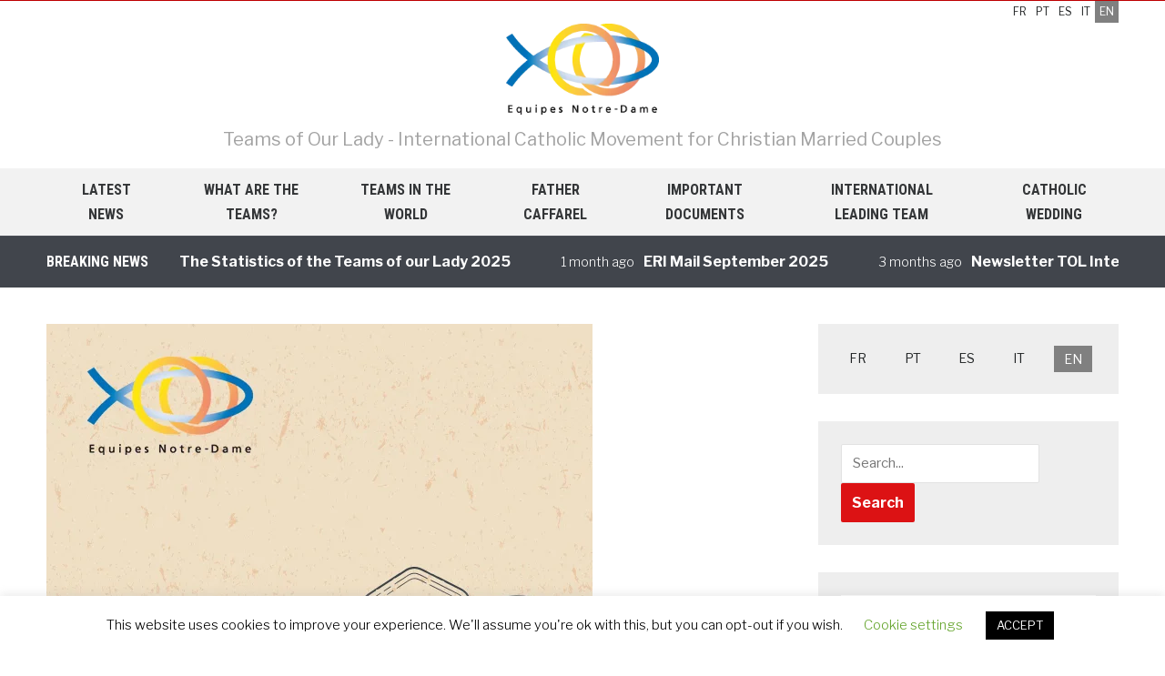

--- FILE ---
content_type: text/html; charset=UTF-8
request_url: https://equipes-notre-dame.com/en/letter-of-april-2015/
body_size: 29066
content:
<!DOCTYPE html>
<html lang="en-GB">
<head>
    <meta charset="UTF-8">
    <meta name="viewport" content="width=device-width, initial-scale=1.0">
    <link rel="profile" href="http://gmpg.org/xfn/11">
    <link rel="pingback" href="https://equipes-notre-dame.com/xmlrpc.php">

    <title>Letter of April, 2015 &#8211; Teams of Our Lady</title>
<meta name='robots' content='max-image-preview:large' />
<link rel='dns-prefetch' href='//fonts.googleapis.com' />
<link rel="alternate" type="application/rss+xml" title="Teams of Our Lady &raquo; Feed" href="https://equipes-notre-dame.com/en/feed/" />
<link rel="alternate" type="application/rss+xml" title="Teams of Our Lady &raquo; Comments Feed" href="https://equipes-notre-dame.com/en/comments/feed/" />
<link rel="alternate" type="text/calendar" title="Teams of Our Lady &raquo; iCal Feed" href="https://equipes-notre-dame.com/en/events/?ical=1" />
<script type="text/javascript">
/* <![CDATA[ */
window._wpemojiSettings = {"baseUrl":"https:\/\/s.w.org\/images\/core\/emoji\/15.0.3\/72x72\/","ext":".png","svgUrl":"https:\/\/s.w.org\/images\/core\/emoji\/15.0.3\/svg\/","svgExt":".svg","source":{"concatemoji":"https:\/\/equipes-notre-dame.com\/wp-includes\/js\/wp-emoji-release.min.js?ver=6.5.7"}};
/*! This file is auto-generated */
!function(i,n){var o,s,e;function c(e){try{var t={supportTests:e,timestamp:(new Date).valueOf()};sessionStorage.setItem(o,JSON.stringify(t))}catch(e){}}function p(e,t,n){e.clearRect(0,0,e.canvas.width,e.canvas.height),e.fillText(t,0,0);var t=new Uint32Array(e.getImageData(0,0,e.canvas.width,e.canvas.height).data),r=(e.clearRect(0,0,e.canvas.width,e.canvas.height),e.fillText(n,0,0),new Uint32Array(e.getImageData(0,0,e.canvas.width,e.canvas.height).data));return t.every(function(e,t){return e===r[t]})}function u(e,t,n){switch(t){case"flag":return n(e,"\ud83c\udff3\ufe0f\u200d\u26a7\ufe0f","\ud83c\udff3\ufe0f\u200b\u26a7\ufe0f")?!1:!n(e,"\ud83c\uddfa\ud83c\uddf3","\ud83c\uddfa\u200b\ud83c\uddf3")&&!n(e,"\ud83c\udff4\udb40\udc67\udb40\udc62\udb40\udc65\udb40\udc6e\udb40\udc67\udb40\udc7f","\ud83c\udff4\u200b\udb40\udc67\u200b\udb40\udc62\u200b\udb40\udc65\u200b\udb40\udc6e\u200b\udb40\udc67\u200b\udb40\udc7f");case"emoji":return!n(e,"\ud83d\udc26\u200d\u2b1b","\ud83d\udc26\u200b\u2b1b")}return!1}function f(e,t,n){var r="undefined"!=typeof WorkerGlobalScope&&self instanceof WorkerGlobalScope?new OffscreenCanvas(300,150):i.createElement("canvas"),a=r.getContext("2d",{willReadFrequently:!0}),o=(a.textBaseline="top",a.font="600 32px Arial",{});return e.forEach(function(e){o[e]=t(a,e,n)}),o}function t(e){var t=i.createElement("script");t.src=e,t.defer=!0,i.head.appendChild(t)}"undefined"!=typeof Promise&&(o="wpEmojiSettingsSupports",s=["flag","emoji"],n.supports={everything:!0,everythingExceptFlag:!0},e=new Promise(function(e){i.addEventListener("DOMContentLoaded",e,{once:!0})}),new Promise(function(t){var n=function(){try{var e=JSON.parse(sessionStorage.getItem(o));if("object"==typeof e&&"number"==typeof e.timestamp&&(new Date).valueOf()<e.timestamp+604800&&"object"==typeof e.supportTests)return e.supportTests}catch(e){}return null}();if(!n){if("undefined"!=typeof Worker&&"undefined"!=typeof OffscreenCanvas&&"undefined"!=typeof URL&&URL.createObjectURL&&"undefined"!=typeof Blob)try{var e="postMessage("+f.toString()+"("+[JSON.stringify(s),u.toString(),p.toString()].join(",")+"));",r=new Blob([e],{type:"text/javascript"}),a=new Worker(URL.createObjectURL(r),{name:"wpTestEmojiSupports"});return void(a.onmessage=function(e){c(n=e.data),a.terminate(),t(n)})}catch(e){}c(n=f(s,u,p))}t(n)}).then(function(e){for(var t in e)n.supports[t]=e[t],n.supports.everything=n.supports.everything&&n.supports[t],"flag"!==t&&(n.supports.everythingExceptFlag=n.supports.everythingExceptFlag&&n.supports[t]);n.supports.everythingExceptFlag=n.supports.everythingExceptFlag&&!n.supports.flag,n.DOMReady=!1,n.readyCallback=function(){n.DOMReady=!0}}).then(function(){return e}).then(function(){var e;n.supports.everything||(n.readyCallback(),(e=n.source||{}).concatemoji?t(e.concatemoji):e.wpemoji&&e.twemoji&&(t(e.twemoji),t(e.wpemoji)))}))}((window,document),window._wpemojiSettings);
/* ]]> */
</script>
<style id='wp-emoji-styles-inline-css' type='text/css'>

	img.wp-smiley, img.emoji {
		display: inline !important;
		border: none !important;
		box-shadow: none !important;
		height: 1em !important;
		width: 1em !important;
		margin: 0 0.07em !important;
		vertical-align: -0.1em !important;
		background: none !important;
		padding: 0 !important;
	}
</style>
<link rel='stylesheet' id='wp-block-library-css' href='https://equipes-notre-dame.com/wp-includes/css/dist/block-library/style.min.css?ver=6.5.7' type='text/css' media='all' />
<link rel='stylesheet' id='wpzoom-social-icons-block-style-css' href='https://equipes-notre-dame.com/wp-content/plugins/social-icons-widget-by-wpzoom/block/dist/style-wpzoom-social-icons.css?ver=4.2.18' type='text/css' media='all' />
<style id='classic-theme-styles-inline-css' type='text/css'>
/*! This file is auto-generated */
.wp-block-button__link{color:#fff;background-color:#32373c;border-radius:9999px;box-shadow:none;text-decoration:none;padding:calc(.667em + 2px) calc(1.333em + 2px);font-size:1.125em}.wp-block-file__button{background:#32373c;color:#fff;text-decoration:none}
</style>
<style id='global-styles-inline-css' type='text/css'>
body{--wp--preset--color--black: #000000;--wp--preset--color--cyan-bluish-gray: #abb8c3;--wp--preset--color--white: #ffffff;--wp--preset--color--pale-pink: #f78da7;--wp--preset--color--vivid-red: #cf2e2e;--wp--preset--color--luminous-vivid-orange: #ff6900;--wp--preset--color--luminous-vivid-amber: #fcb900;--wp--preset--color--light-green-cyan: #7bdcb5;--wp--preset--color--vivid-green-cyan: #00d084;--wp--preset--color--pale-cyan-blue: #8ed1fc;--wp--preset--color--vivid-cyan-blue: #0693e3;--wp--preset--color--vivid-purple: #9b51e0;--wp--preset--gradient--vivid-cyan-blue-to-vivid-purple: linear-gradient(135deg,rgba(6,147,227,1) 0%,rgb(155,81,224) 100%);--wp--preset--gradient--light-green-cyan-to-vivid-green-cyan: linear-gradient(135deg,rgb(122,220,180) 0%,rgb(0,208,130) 100%);--wp--preset--gradient--luminous-vivid-amber-to-luminous-vivid-orange: linear-gradient(135deg,rgba(252,185,0,1) 0%,rgba(255,105,0,1) 100%);--wp--preset--gradient--luminous-vivid-orange-to-vivid-red: linear-gradient(135deg,rgba(255,105,0,1) 0%,rgb(207,46,46) 100%);--wp--preset--gradient--very-light-gray-to-cyan-bluish-gray: linear-gradient(135deg,rgb(238,238,238) 0%,rgb(169,184,195) 100%);--wp--preset--gradient--cool-to-warm-spectrum: linear-gradient(135deg,rgb(74,234,220) 0%,rgb(151,120,209) 20%,rgb(207,42,186) 40%,rgb(238,44,130) 60%,rgb(251,105,98) 80%,rgb(254,248,76) 100%);--wp--preset--gradient--blush-light-purple: linear-gradient(135deg,rgb(255,206,236) 0%,rgb(152,150,240) 100%);--wp--preset--gradient--blush-bordeaux: linear-gradient(135deg,rgb(254,205,165) 0%,rgb(254,45,45) 50%,rgb(107,0,62) 100%);--wp--preset--gradient--luminous-dusk: linear-gradient(135deg,rgb(255,203,112) 0%,rgb(199,81,192) 50%,rgb(65,88,208) 100%);--wp--preset--gradient--pale-ocean: linear-gradient(135deg,rgb(255,245,203) 0%,rgb(182,227,212) 50%,rgb(51,167,181) 100%);--wp--preset--gradient--electric-grass: linear-gradient(135deg,rgb(202,248,128) 0%,rgb(113,206,126) 100%);--wp--preset--gradient--midnight: linear-gradient(135deg,rgb(2,3,129) 0%,rgb(40,116,252) 100%);--wp--preset--font-size--small: 13px;--wp--preset--font-size--medium: 20px;--wp--preset--font-size--large: 36px;--wp--preset--font-size--x-large: 42px;--wp--preset--spacing--20: 0.44rem;--wp--preset--spacing--30: 0.67rem;--wp--preset--spacing--40: 1rem;--wp--preset--spacing--50: 1.5rem;--wp--preset--spacing--60: 2.25rem;--wp--preset--spacing--70: 3.38rem;--wp--preset--spacing--80: 5.06rem;--wp--preset--shadow--natural: 6px 6px 9px rgba(0, 0, 0, 0.2);--wp--preset--shadow--deep: 12px 12px 50px rgba(0, 0, 0, 0.4);--wp--preset--shadow--sharp: 6px 6px 0px rgba(0, 0, 0, 0.2);--wp--preset--shadow--outlined: 6px 6px 0px -3px rgba(255, 255, 255, 1), 6px 6px rgba(0, 0, 0, 1);--wp--preset--shadow--crisp: 6px 6px 0px rgba(0, 0, 0, 1);}:where(.is-layout-flex){gap: 0.5em;}:where(.is-layout-grid){gap: 0.5em;}body .is-layout-flex{display: flex;}body .is-layout-flex{flex-wrap: wrap;align-items: center;}body .is-layout-flex > *{margin: 0;}body .is-layout-grid{display: grid;}body .is-layout-grid > *{margin: 0;}:where(.wp-block-columns.is-layout-flex){gap: 2em;}:where(.wp-block-columns.is-layout-grid){gap: 2em;}:where(.wp-block-post-template.is-layout-flex){gap: 1.25em;}:where(.wp-block-post-template.is-layout-grid){gap: 1.25em;}.has-black-color{color: var(--wp--preset--color--black) !important;}.has-cyan-bluish-gray-color{color: var(--wp--preset--color--cyan-bluish-gray) !important;}.has-white-color{color: var(--wp--preset--color--white) !important;}.has-pale-pink-color{color: var(--wp--preset--color--pale-pink) !important;}.has-vivid-red-color{color: var(--wp--preset--color--vivid-red) !important;}.has-luminous-vivid-orange-color{color: var(--wp--preset--color--luminous-vivid-orange) !important;}.has-luminous-vivid-amber-color{color: var(--wp--preset--color--luminous-vivid-amber) !important;}.has-light-green-cyan-color{color: var(--wp--preset--color--light-green-cyan) !important;}.has-vivid-green-cyan-color{color: var(--wp--preset--color--vivid-green-cyan) !important;}.has-pale-cyan-blue-color{color: var(--wp--preset--color--pale-cyan-blue) !important;}.has-vivid-cyan-blue-color{color: var(--wp--preset--color--vivid-cyan-blue) !important;}.has-vivid-purple-color{color: var(--wp--preset--color--vivid-purple) !important;}.has-black-background-color{background-color: var(--wp--preset--color--black) !important;}.has-cyan-bluish-gray-background-color{background-color: var(--wp--preset--color--cyan-bluish-gray) !important;}.has-white-background-color{background-color: var(--wp--preset--color--white) !important;}.has-pale-pink-background-color{background-color: var(--wp--preset--color--pale-pink) !important;}.has-vivid-red-background-color{background-color: var(--wp--preset--color--vivid-red) !important;}.has-luminous-vivid-orange-background-color{background-color: var(--wp--preset--color--luminous-vivid-orange) !important;}.has-luminous-vivid-amber-background-color{background-color: var(--wp--preset--color--luminous-vivid-amber) !important;}.has-light-green-cyan-background-color{background-color: var(--wp--preset--color--light-green-cyan) !important;}.has-vivid-green-cyan-background-color{background-color: var(--wp--preset--color--vivid-green-cyan) !important;}.has-pale-cyan-blue-background-color{background-color: var(--wp--preset--color--pale-cyan-blue) !important;}.has-vivid-cyan-blue-background-color{background-color: var(--wp--preset--color--vivid-cyan-blue) !important;}.has-vivid-purple-background-color{background-color: var(--wp--preset--color--vivid-purple) !important;}.has-black-border-color{border-color: var(--wp--preset--color--black) !important;}.has-cyan-bluish-gray-border-color{border-color: var(--wp--preset--color--cyan-bluish-gray) !important;}.has-white-border-color{border-color: var(--wp--preset--color--white) !important;}.has-pale-pink-border-color{border-color: var(--wp--preset--color--pale-pink) !important;}.has-vivid-red-border-color{border-color: var(--wp--preset--color--vivid-red) !important;}.has-luminous-vivid-orange-border-color{border-color: var(--wp--preset--color--luminous-vivid-orange) !important;}.has-luminous-vivid-amber-border-color{border-color: var(--wp--preset--color--luminous-vivid-amber) !important;}.has-light-green-cyan-border-color{border-color: var(--wp--preset--color--light-green-cyan) !important;}.has-vivid-green-cyan-border-color{border-color: var(--wp--preset--color--vivid-green-cyan) !important;}.has-pale-cyan-blue-border-color{border-color: var(--wp--preset--color--pale-cyan-blue) !important;}.has-vivid-cyan-blue-border-color{border-color: var(--wp--preset--color--vivid-cyan-blue) !important;}.has-vivid-purple-border-color{border-color: var(--wp--preset--color--vivid-purple) !important;}.has-vivid-cyan-blue-to-vivid-purple-gradient-background{background: var(--wp--preset--gradient--vivid-cyan-blue-to-vivid-purple) !important;}.has-light-green-cyan-to-vivid-green-cyan-gradient-background{background: var(--wp--preset--gradient--light-green-cyan-to-vivid-green-cyan) !important;}.has-luminous-vivid-amber-to-luminous-vivid-orange-gradient-background{background: var(--wp--preset--gradient--luminous-vivid-amber-to-luminous-vivid-orange) !important;}.has-luminous-vivid-orange-to-vivid-red-gradient-background{background: var(--wp--preset--gradient--luminous-vivid-orange-to-vivid-red) !important;}.has-very-light-gray-to-cyan-bluish-gray-gradient-background{background: var(--wp--preset--gradient--very-light-gray-to-cyan-bluish-gray) !important;}.has-cool-to-warm-spectrum-gradient-background{background: var(--wp--preset--gradient--cool-to-warm-spectrum) !important;}.has-blush-light-purple-gradient-background{background: var(--wp--preset--gradient--blush-light-purple) !important;}.has-blush-bordeaux-gradient-background{background: var(--wp--preset--gradient--blush-bordeaux) !important;}.has-luminous-dusk-gradient-background{background: var(--wp--preset--gradient--luminous-dusk) !important;}.has-pale-ocean-gradient-background{background: var(--wp--preset--gradient--pale-ocean) !important;}.has-electric-grass-gradient-background{background: var(--wp--preset--gradient--electric-grass) !important;}.has-midnight-gradient-background{background: var(--wp--preset--gradient--midnight) !important;}.has-small-font-size{font-size: var(--wp--preset--font-size--small) !important;}.has-medium-font-size{font-size: var(--wp--preset--font-size--medium) !important;}.has-large-font-size{font-size: var(--wp--preset--font-size--large) !important;}.has-x-large-font-size{font-size: var(--wp--preset--font-size--x-large) !important;}
.wp-block-navigation a:where(:not(.wp-element-button)){color: inherit;}
:where(.wp-block-post-template.is-layout-flex){gap: 1.25em;}:where(.wp-block-post-template.is-layout-grid){gap: 1.25em;}
:where(.wp-block-columns.is-layout-flex){gap: 2em;}:where(.wp-block-columns.is-layout-grid){gap: 2em;}
.wp-block-pullquote{font-size: 1.5em;line-height: 1.6;}
</style>
<link rel='stylesheet' id='cookie-law-info-css' href='https://equipes-notre-dame.com/wp-content/plugins/cookie-law-info/legacy/public/css/cookie-law-info-public.css?ver=3.2.1' type='text/css' media='all' />
<link rel='stylesheet' id='cookie-law-info-gdpr-css' href='https://equipes-notre-dame.com/wp-content/plugins/cookie-law-info/legacy/public/css/cookie-law-info-gdpr.css?ver=3.2.1' type='text/css' media='all' />
<link rel='stylesheet' id='zoom-theme-utils-css-css' href='https://equipes-notre-dame.com/wp-content/themes/domino/functions/wpzoom/assets/css/theme-utils.css?ver=6.5.7' type='text/css' media='all' />
<link rel='stylesheet' id='domino-google-fonts-css' href='//fonts.googleapis.com/css?family=Libre+Franklin%3Aregular%2C100%2C200%2C300%2C500%2C600%2C700%2C800%2C900%2C100italic%2C200italic%2C300italic%2Citalic%2C500italic%2C600italic%2C700italic%2C800italic%2C900italic%7CRoboto+Condensed%3Aregular%2C100%2C200%2C300%2C500%2C600%2C700%2C800%2C900%2C100italic%2C200italic%2C300italic%2Citalic%2C500italic%2C600italic%2C700italic%2C800italic%2C900italic%26subset%3Dlatin%2C&#038;ver=6.5.7' type='text/css' media='all' />
<link rel='stylesheet' id='domino-style-css' href='https://equipes-notre-dame.com/wp-content/themes/domino/style.css?ver=2.0.12' type='text/css' media='all' />
<link rel='stylesheet' id='media-queries-css' href='https://equipes-notre-dame.com/wp-content/themes/domino/css/media-queries.css?ver=2.0.12' type='text/css' media='all' />
<link rel='stylesheet' id='domino-google-font-default-css' href='//fonts.googleapis.com/css?family=Playfair+Display%3A400%2C700%7CRoboto+Condensed%3A400%2C700%7CLibre+Franklin%3A400%2C400i%2C600%2C600i%2C700%2C700i&#038;subset=latin%2Clatin-ext%2Cgreek%2Ccyrillic&#038;ver=6.5.7' type='text/css' media='all' />
<link rel='stylesheet' id='domino-style-color-red-css' href='https://equipes-notre-dame.com/wp-content/themes/domino/styles/red.css?ver=2.0.12' type='text/css' media='all' />
<link rel='stylesheet' id='dashicons-css' href='https://equipes-notre-dame.com/wp-includes/css/dashicons.min.css?ver=6.5.7' type='text/css' media='all' />
<link rel='stylesheet' id='wpzoom-social-icons-socicon-css' href='https://equipes-notre-dame.com/wp-content/plugins/social-icons-widget-by-wpzoom/assets/css/wpzoom-socicon.css?ver=1733739337' type='text/css' media='all' />
<link rel='stylesheet' id='wpzoom-social-icons-genericons-css' href='https://equipes-notre-dame.com/wp-content/plugins/social-icons-widget-by-wpzoom/assets/css/genericons.css?ver=1733739337' type='text/css' media='all' />
<link rel='stylesheet' id='wpzoom-social-icons-academicons-css' href='https://equipes-notre-dame.com/wp-content/plugins/social-icons-widget-by-wpzoom/assets/css/academicons.min.css?ver=1733739337' type='text/css' media='all' />
<link rel='stylesheet' id='wpzoom-social-icons-font-awesome-3-css' href='https://equipes-notre-dame.com/wp-content/plugins/social-icons-widget-by-wpzoom/assets/css/font-awesome-3.min.css?ver=1733739337' type='text/css' media='all' />
<link rel='stylesheet' id='wpzoom-social-icons-styles-css' href='https://equipes-notre-dame.com/wp-content/plugins/social-icons-widget-by-wpzoom/assets/css/wpzoom-social-icons-styles.css?ver=1733739337' type='text/css' media='all' />
<link rel='stylesheet' id='wpzoom-custom-css' href='https://equipes-notre-dame.com/wp-content/themes/domino/custom.css?ver=2.0.12' type='text/css' media='all' />
<link rel='preload' as='font'  id='wpzoom-social-icons-font-academicons-woff2-css' href='https://equipes-notre-dame.com/wp-content/plugins/social-icons-widget-by-wpzoom/assets/font/academicons.woff2?v=1.9.2'  type='font/woff2' crossorigin />
<link rel='preload' as='font'  id='wpzoom-social-icons-font-fontawesome-3-woff2-css' href='https://equipes-notre-dame.com/wp-content/plugins/social-icons-widget-by-wpzoom/assets/font/fontawesome-webfont.woff2?v=4.7.0'  type='font/woff2' crossorigin />
<link rel='preload' as='font'  id='wpzoom-social-icons-font-genericons-woff-css' href='https://equipes-notre-dame.com/wp-content/plugins/social-icons-widget-by-wpzoom/assets/font/Genericons.woff'  type='font/woff' crossorigin />
<link rel='preload' as='font'  id='wpzoom-social-icons-font-socicon-woff2-css' href='https://equipes-notre-dame.com/wp-content/plugins/social-icons-widget-by-wpzoom/assets/font/socicon.woff2?v=4.2.18'  type='font/woff2' crossorigin />
<link rel='stylesheet' id='wpglobus-css' href='https://equipes-notre-dame.com/wp-content/plugins/wpglobus/includes/css/wpglobus.css?ver=2.12.2' type='text/css' media='all' />
<script type="text/javascript" src="https://equipes-notre-dame.com/wp-includes/js/jquery/jquery.min.js?ver=3.7.1" id="jquery-core-js"></script>
<script type="text/javascript" src="https://equipes-notre-dame.com/wp-includes/js/jquery/jquery-migrate.min.js?ver=3.4.1" id="jquery-migrate-js"></script>
<script type="text/javascript" id="cookie-law-info-js-extra">
/* <![CDATA[ */
var Cli_Data = {"nn_cookie_ids":[],"cookielist":[],"non_necessary_cookies":[],"ccpaEnabled":"","ccpaRegionBased":"","ccpaBarEnabled":"","strictlyEnabled":["necessary","obligatoire"],"ccpaType":"gdpr","js_blocking":"","custom_integration":"","triggerDomRefresh":"","secure_cookies":""};
var cli_cookiebar_settings = {"animate_speed_hide":"500","animate_speed_show":"500","background":"#FFF","border":"#b1a6a6c2","border_on":"","button_1_button_colour":"#000","button_1_button_hover":"#000000","button_1_link_colour":"#fff","button_1_as_button":"1","button_1_new_win":"","button_2_button_colour":"#333","button_2_button_hover":"#292929","button_2_link_colour":"#444","button_2_as_button":"","button_2_hidebar":"","button_3_button_colour":"#000","button_3_button_hover":"#000000","button_3_link_colour":"#fff","button_3_as_button":"1","button_3_new_win":"","button_4_button_colour":"#000","button_4_button_hover":"#000000","button_4_link_colour":"#62a329","button_4_as_button":"","button_7_button_colour":"#61a229","button_7_button_hover":"#4e8221","button_7_link_colour":"#fff","button_7_as_button":"1","button_7_new_win":"","font_family":"inherit","header_fix":"","notify_animate_hide":"1","notify_animate_show":"","notify_div_id":"#cookie-law-info-bar","notify_position_horizontal":"right","notify_position_vertical":"bottom","scroll_close":"","scroll_close_reload":"","accept_close_reload":"","reject_close_reload":"","showagain_tab":"1","showagain_background":"#fff","showagain_border":"#000","showagain_div_id":"#cookie-law-info-again","showagain_x_position":"100px","text":"#000","show_once_yn":"","show_once":"10000","logging_on":"","as_popup":"","popup_overlay":"1","bar_heading_text":"","cookie_bar_as":"banner","popup_showagain_position":"bottom-right","widget_position":"left"};
var log_object = {"ajax_url":"https:\/\/equipes-notre-dame.com\/wp-admin\/admin-ajax.php"};
/* ]]> */
</script>
<script type="text/javascript" src="https://equipes-notre-dame.com/wp-content/plugins/cookie-law-info/legacy/public/js/cookie-law-info-public.js?ver=3.2.1" id="cookie-law-info-js"></script>
<script type="text/javascript" src="https://equipes-notre-dame.com/wp-content/themes/domino/js/init.js?ver=6.5.7" id="wpzoom-init-js"></script>
<script type="text/javascript" id="utils-js-extra">
/* <![CDATA[ */
var userSettings = {"url":"\/","uid":"0","time":"1763607621","secure":"1"};
/* ]]> */
</script>
<script type="text/javascript" src="https://equipes-notre-dame.com/wp-includes/js/utils.min.js?ver=6.5.7" id="utils-js"></script>
<link rel="https://api.w.org/" href="https://equipes-notre-dame.com/en/wp-json/" /><link rel="alternate" type="application/json" href="https://equipes-notre-dame.com/en/wp-json/wp/v2/posts/1963" /><link rel="EditURI" type="application/rsd+xml" title="RSD" href="https://equipes-notre-dame.com/xmlrpc.php?rsd" />
<meta name="generator" content="WordPress 6.5.7" />
<link rel="canonical" href="https://equipes-notre-dame.com/en/letter-of-april-2015/" />
<link rel='shortlink' href='https://equipes-notre-dame.com/en/?p=1963' />
<link rel="alternate" type="application/json+oembed" href="https://equipes-notre-dame.com/en/wp-json/oembed/1.0/embed?url=https%3A%2F%2Fequipes-notre-dame.com%2Fen%2Fletter-of-april-2015%2F" />
<link rel="alternate" type="text/xml+oembed" href="https://equipes-notre-dame.com/en/wp-json/oembed/1.0/embed?url=https%3A%2F%2Fequipes-notre-dame.com%2Fen%2Fletter-of-april-2015%2F&#038;format=xml" />
		<script type="text/javascript">
            var ajaxurl = 'https://equipes-notre-dame.com/wp-admin/admin-ajax.php';
		</script>
		<meta name="tec-api-version" content="v1"><meta name="tec-api-origin" content="https://equipes-notre-dame.com/en"><link rel="alternate" href="https://equipes-notre-dame.com/en/wp-json/tribe/events/v1/" /><!-- WPZOOM Theme / Framework -->
<meta name="generator" content="Domino Magazine 2.0.12" />
<meta name="generator" content="WPZOOM Framework 1.9.19" />
<script type="text/javascript">document.write('<style type="text/css">.tabber{display:none;}</style>');</script>
<!-- Begin Theme Custom CSS -->
<style type="text/css" id="domino-custom-css">
.sb-search{display:none;}
</style>
<!-- End Theme Custom CSS -->
			<style media="screen">
				.wpglobus_flag_fr{background-image:url(https://equipes-notre-dame.com/wp-content/plugins/wpglobus/flags/fr.png)}
.wpglobus_flag_pt{background-image:url(https://equipes-notre-dame.com/wp-content/plugins/wpglobus/flags/pt.png)}
.wpglobus_flag_es{background-image:url(https://equipes-notre-dame.com/wp-content/plugins/wpglobus/flags/es.png)}
.wpglobus_flag_it{background-image:url(https://equipes-notre-dame.com/wp-content/plugins/wpglobus/flags/it.png)}
.wpglobus_flag_en{background-image:url(https://equipes-notre-dame.com/wp-content/plugins/wpglobus/flags/uk.png)}
			</style>
			<link rel="alternate" hreflang="fr-FR" href="https://equipes-notre-dame.com/lettre-davril-2015/" /><link rel="alternate" hreflang="pt-PT" href="https://equipes-notre-dame.com/pt/carta-de-abril-2015/" /><link rel="alternate" hreflang="es-ES" href="https://equipes-notre-dame.com/es/carta-de-abril-2015/" /><link rel="alternate" hreflang="it-IT" href="https://equipes-notre-dame.com/it/lettre-davril-2015/" /><link rel="alternate" hreflang="en-GB" href="https://equipes-notre-dame.com/en/letter-of-april-2015/" /><link rel="icon" href="https://equipes-notre-dame.com/wp-content/uploads/2020/06/cropped-favicon-32x32.png" sizes="32x32" />
<link rel="icon" href="https://equipes-notre-dame.com/wp-content/uploads/2020/06/cropped-favicon-192x192.png" sizes="192x192" />
<link rel="apple-touch-icon" href="https://equipes-notre-dame.com/wp-content/uploads/2020/06/cropped-favicon-180x180.png" />
<meta name="msapplication-TileImage" content="https://equipes-notre-dame.com/wp-content/uploads/2020/06/cropped-favicon-270x270.png" />
		<style type="text/css" id="wp-custom-css">
			.top-navbar {
	border-top: 1px solid #BE0002;
	background: #fff;
	
}

.navbar-brand-wpz {
    float: none;
    margin: 0px auto 15px;
    text-align: center;
	  /*display: flex;*/
}
 
.navbar-brand-wpz img {
	height: 100px;
	width: auto;
}

.navbar-brand-wpz h1 {
     	text-transform: _uppercase;
	    font-size: 35px;
	    padding: 10px 0 0 0 ;
}

.main-navbar  .nav.navbar-nav {
	display: flex;
  justify-content: space-between;
	align-items: center;
}

.main-navbar .navbar-nav > li > a {
	font-size: 16px;
}
 
.navbar-nav > li  {
	width: 150px;
	text-align: center;
}

.menu-item-2950 {
	width: 130px !important;
	/*word-spacing: 130px;	*/
}
.menu-item-2954 {
	width: 200px !important;

}
.menu-item-2955 {
	width: 140px !important;
}
.menu-item-2956 {
	width: 140px !important;
	/*	word-spacing: 140px;*/
}

.menu-item-4619 {
	background: #dc1214;
}

.menu-item-4619 a {
	color: #fff!important;
}

.site-footer .menu-item {
	width: 100% !important;
	word-spacing: unset;
}

.tagline {
	font-size: 20px;
}



.mltlngg_switcher {
	  text-align: center;
}

.block-with-image{
    display: flex;
    margin: 40px auto;
    background: #f1f1f1;
    padding: 10px 40px;
    align-items: center;
}

.block-with-image blockquote {
	margin: 30px;
	text-align: left;
}

.related_posts {
    background: rgb(244, 244, 244);
    padding: 10px;
}

/*


blockquote {
    font-family: Georgia, serif;
    font-size: 18px;
    font-style: italic;
    width: 450px;
    margin: 0.25em 0;
    padding: 0.25em 40px;
    line-height: 1.45;
    position: relative;
    color: #383838;
    background:#ececec;
}
 
blockquote:before {
    display: block;
    content: "\201C";
    font-size: 80px;
    position: absolute;
    left: -10px;
    top: -10px;
    color: #7a7a7a;
}
 
blockquote cite {
    color: #999999;
    font-size: 14px;
    display: block;
    margin-top: 5px;
}
  
blockquote cite:before {
    content: "\2014 \2009";
}
*/





/* Custom Timeline */
.timeline {
	margin: 0px 100px;padding: 0px 20px;text-align: left;border-left: 4px solid #eee;position: relative;
}


.timeline .year{
  color: #0099dd;	
	font-weight: 800;
	display: block;
    font-size: 16px;	
}

.timeline .year:before {
    width: 8px;
    height: 8px;
    content: " ";
    box-shadow: 0 0 0 4px #fff;
    border-radius: 100%;
    position: absolute;
    background-color: #3a3a3a;
    left: -6px;
    top: 8px;
}

.timeline .title{
    font-weight: bold;
    color: #444;
}

.timeline .description {
	font-style: italic;
	display: block;
}



.slides li .slide-header {
    position: absolute;
    bottom: 12%;
    margin: 0 13%;
    width: 74%;
    background: rgba(0,0,0,0.35);
}

#tribe-events-bar { display: none;}





/* MAPSVG */
.mapsvg-wrap {margin: 50px 0;}
.legend-ensworldmap {
width: 100%; display: flex;
}
.legend-ensregions {
width: 25%;  margin: 0 10px;
}
.title-region {
	text-align: center;  color: #fff; padding: 10px;margin-bottom: 20px;
}
.title-region.america {background: #02497f;}
.title-region.europe {background: #d3962c; }
.title-region.africa {background: #166432; }
.title-region.euroasia {background: #c13e28; }

.legend-ensregions ul { margin-right: 15px !important; }
.legend-ensregions ul li {
	list-style: none;
}

.legend-supraregion {
  display: flex;
  justify-content: left;
  align-items: end;
	font-weight: 700;
 }
.legend-region {
  display: flex;
  justify-content: left;
  align-items: end;
	font-weight: 700;
 }
.legend-sector {
  display: flex;
  justify-content: left;
  align-items: end;
	font-weight: 700;
}

hr { width: 50%; border-top: 1px solid #eee; margin: 30px auto;}





/**/

img.imagedropshadow { 
	  padding: 5px;
    border: solid 1px #f5f5f5 !important;
    box-shadow: 1px 1px 5px #eaeaea;
}

/* FOOTER */

footer {
	font-size: 13px;
}


.site-info-top {
	border-bottom: 0px solid #E8E8DF; 
	background: #000000;
	display: none;
}
.site-info {
    padding: 5px 0;
    background: #fff;
    font-size: 10px;
    text-align: center;
	  color: #000;
}
.site-info p {
	margin: 10px 0;
}
.site-footer {
    font-size: 13px;
	    margin-top: 150px;
}


/* EVENTS CALENDAR WIDGET */

#tribe-events-list-widget-2 {
	background: #fff;
	
}

.tribe-events-list-widget h3.title {
	text-align: center;
	font-size: 25px;
	border-bottom: 2px solid #78cb70;
	padding-bottom: 15px;
}

.tribe-list-widget .tribe-events-list-widget-events .tribe-event-title a {
  font-weight: 500;
	color: #78cb70 !important;
	padding: 0px;
}
.tribe-events-list-widget .tribe-events-list-widget-events {
	padding: 0 !important;
	color: #444 !important;
}
.tribe-events-list-widget .tribe-events-list-widget-events {
	    margin-bottom: 2rem;
}

.tribe-list-widget .tribe-events-list-widget-events .tribe-event-duration {
	font-size: 12px;
}

.tribe-events-list-widget .tribe-events-widget-link {
	margin: 0px;
	text-align: center;
  border-top: 2px solid #78cb70;
	padding-top: 15px;
}

li.tribe-events-list-widget-events {
	    display: table-row;
}

li.tribe-events-list-widget-events:before {
     content: "\f508";
    font-family: 'dashicons';
    font-size: 30px;
    float: left;
    padding: 10px;
    position: relative;
    top: -25px;
}


.movement-history {
	max-width: 700px; margin: 0 auto;
}
.movement-history h3 {
   color: #85b0da;
	text-transform: capitalize;
	margin-top: 50px;
}	
.movement-history > li {
	list-style: disc;
}

#execphp-3 .wpglobus-selector-box {
	  display: flex;
    justify-content: space-between;
}

#execphp-3 .wpglobus-selector-box a {
 padding: 2px 5px;
    margin-right: 0px;
    text-transform: uppercase;
}

#execphp-3 .wpglobus-current-language img {
	border: 1px solid white;
  outline: 1px solid grey;
}

#execphp-3 img {
	margin: 0px;
	width: 18px;
	
}

.recent-posts .post, .recent-posts .type-page {
    border-bottom: 1px solid #eee;
}


#execphp-2 { border: 0px !important;}

#sidebar .wpglobus-selector-box {
	  display: flex;
    justify-content: space-between;
}
#sidebar .wpglobus-selector-box a {
	padding: 0px 2px 2px 2px;
	margin-right: 5px;
	
}
#sidebar .wpglobus-selector-box .wpglobus-current-language {
	border: 1px solid grey;
}

#sidebar .flag img {
	margin: 0px;
	width: 40px;
	
}




.recent-posts .post-thumb {
	max-width: 32%;
}


.bookContainer {   
  display: flex;
  flex-flow: row wrap;
  justify-content:  center;
  align-items: flex-start;
  align-content: flex-start;
	max-width: 100%;
  margin: 0 auto;
}
/*
.bookContainer:after {
  content: "";
  flex: 0 1 200px;
  margin: 25px;
}
*/
.book { 
	background-image: url('/wp-content/uploads/2019/04/logo.png');
background-repeat: no-repeat;
background-size: 60px;
background-position: center 20px;
  background-color: #fff;
  
	/*flex: 0 1 200px;*/
  height: 300px;
  margin: 25px;
}

.book:hover { 
  border: 1px solid #fff;
}

.book:after {
    content:"";
    position:absolute;
    width:100%;
    bottom:1px;
    z-index:-1;
    transform:scale(.9);
    box-shadow: -30px  0px 8px 2px #000000;
}

.book a {
	  /*font-weight: normal;*/
    font-size: 14px;
	  position: absolute;
    top: 0;
    left: 0;
    height: inherit;
    padding: 55px 20px 0 20px;
	    font-size: 13px;
    text-align: center;
	width: 100%;
}


.booktitle {}
.bookyear { 
	  position: absolute;
    bottom: 10px;
    width: 40px;
    left: 50%;
    font-size: 12px;
    text-align: center;
    transform: translateX(-50%);
}

.bookyear:before {
    border-top: 2px solid #980b0d;
    content: " ";
    position: absolute;
    width: 100%;
    overflow: hidden;
    top: -2px;
    left: -1px;
}

.double-border {
  /*background-color: #f3f3f3;*/
    border: 0px solid #fff;
    box-shadow: inset 0 0 0 2px #EEE;
    /*margin: 0 auto;*/
    padding: 25px;
    width: 220px;
    /*height: 16em;*/
    position: relative;
}




#sidebar .widget {
	  background: #eee;
	  margin-bottom: 30px;
}

.recent-posts .cat-links a {
    line-height: 2.5;
    margin: 1px 8px 0 0;
    font-weight: normal;
    position: relative;
    font-size: 12px;
    color: #000;
    background-color: #d2d2d2;
    padding: 6px 10px;
    border: 0px;
    border-radius: 3px;
    opacity: 0.8;
    transition: all .25s ease-in-out;
}

.recent-posts .cat-links a:after {
	display: none;
}

.recent-posts .post, .recent-posts .type-page {
    padding: 0 0 40px;
    margin: 0 0 40px;
}

.recent-posts .post-thumb img {
	  outline: 3px solid white;
    outline-offset: -6px;
}

.home .recent-posts {
	padding-top: 30px;
    border-top: 2px solid #212425;
}

.home .content-area .section-title {
    margin: 0 5px;
}

a.contact {
    padding-left: 36px;
	position: relative;
}

a.contact:before {
    content: "\f466";
    font-family: dashicons;
    font-size: 33px;
    position: absolute;
    left: -4px;
    top: -18px;
}


a.contact.map {
    margin: 0 10px;
    border-radius: 4px;
    background: #ececec;
    padding: 3px 8px 5px 36px;
    font-size: 11px;
    font-weight: 500;
	  cursor: pointer;
}

a.contact.map:before {
    /*content: "\f466";*/
	  content: "\f307";
    font-family: dashicons;
    font-size: 25px;
    position: absolute;
    left: 3px;
    top: -8px;
}



.category_description {
    margin: 10px 0 25px;
    font-size: 22px;
    font-weight: 500;
	  color: #797979;
}


ul.zoom-social-icons-list {
	display: flex;
    justify-content: space-between;
}

.zoom-social_icons-list__label {
    padding: 5px 0;
    display: block;
}


#sidebar .wpglobus-selector-box a {
    padding: 2px 10px;
    margin-right: 5px;
    text-transform: uppercase;
}

.recent-posts .post-thumb {
    max-width: 30%;
}


.wow-modal-window {
	padding: 20px !important;
	border-radius: 0 !important;
	font-size: 15px !important;
	background: #fff;
}
.mw-close-btn.topRight {
	top: 0 !important;
  right: 0 !important;
}
.mw-close-btn.image:before {
	  color: #000 !important;
    font-size: 28px !important;
    background: #fff !important;
    border-radius: 0px !important;
}



sup {
    font-weight: 900;
}
.entry-content blockquote {
    font-size: 19px;
    margin: 15px auto 40px;
    text-align: left;
    font-family: inherit;
    max-width: 80%;
}

.entry-content a {
	text-decoration: underline;
}


@media screen and (max-width: 620px) {
.recent-posts .post-thumb {
   max-width: 80% !important;
    margin: 0px auto 20px;
  
	}
.tagline {
    font-size: 14px;
} 
	.navbar-brand-wpz img {
    height: 75px;
    width: auto;
}
	
	.top-navbar {
    border-top: 1px solid #BE0002;
    background: #fff;
  }
	.header_social {
		/*width: 100%;*/
		float: none;
		margin: 5px 0 10px 0;
	}
.mm-menu > .mm-panel > .mm-listview {
		margin: 0 !important;
	}
	.mm-menu > .mm-panel {
		padding: 10px;
	}
	.mm-menu > .mm-panel::before {
		height: 0px !important;
	}
	
	.mm-menu > .mm-panel > .mm-listview.mm-first {
		/*
		display: flex;
    flex-direction: column;
    */
		height: 100%;
		
	}
	.mm-listview {font-size: 18px;}
	.mm-listview > li {
		height: calc(100% / 8);
		background:#3e3e3e !important;
margin: 5px 0;
padding: 10px;
	}
	.mm-listview > li > a, .mm-listview > li > span {
		text-overflow: unset !important;
    white-space: unset !important;
    overflow: hidden;
	}
	
	.menu-item {
		width: 100% !important;
		align-items: center !important;
    display: flex !important;
	}
	.mm-listview > li:not(.mm-divider)::after {
		border: 0;
	}
	
	.navbar-toggle::after {
    content: "MENU";
    position: absolute;
    left: 40px;
    top: -4px;

}
	.legend-ensworldmap {
    width: 100%;
    display: flex;
		flex-wrap: wrap;
  }
	
	.legend-ensregions {
		width: 100%;
	}
	
	
	
}


.wpglobus-current-language { background: gray; color: #fff;}		</style>
		</head>


<body class="post-template-default single single-post postid-1963 single-format-standard wp-custom-logo wpz_layout_full wpz_width_1400 tribe-no-js page-template-domino-magazine">
<!-- Global site tag (gtag.js) - Google Analytics -->
<script async src="https://www.googletagmanager.com/gtag/js?id=UA-187108811-1"></script>
<script>
  window.dataLayer = window.dataLayer || [];
  function gtag(){dataLayer.push(arguments);}
  gtag('js', new Date());

  gtag('config', 'UA-187108811-1');
</script>

<div class="page-wrap">

    <div class="domino_boxed_layout">

        <header id="header">

            <nav class="navbar" role="navigation">

                <nav class="top-navbar" role="navigation">

                    <div class="inner-wrap">

                        <div class="header_social">
                            <div id="execphp-3" class="widget widget_execphp">			<div class="execphpwidget">	<div class="wpglobus-selector-box">  <a href="https://equipes-notre-dame.com/lettre-davril-2015/"  ><span class="flag ">fr</span></a><a href="https://equipes-notre-dame.com/pt/carta-de-abril-2015/"  ><span class="flag ">pt</span></a><a href="https://equipes-notre-dame.com/es/carta-de-abril-2015/"  ><span class="flag ">es</span></a><a href="https://equipes-notre-dame.com/it/lettre-davril-2015/"  ><span class="flag ">it</span></a><a   class="wpglobus-current-language"><span class="flag ">en</span></a>	  
   </div>  </div>
		</div>
                        </div>


                        <div class="navbar-header">
                            
                        </div>


                        <div id="navbar-top">

                            
                        </div><!-- #navbar-top -->

                    </div><!-- ./inner-wrap -->

                </nav><!-- .navbar -->

                <div class="clear"></div>

            </nav><!-- .navbar -->



            <div class="inner-wrap">

                <div class="navbar-brand-wpz">

                    <a href="https://equipes-notre-dame.com/en/" class="custom-logo-link" rel="home" itemprop="url"><img width="228" height="136" src="https://equipes-notre-dame.com/wp-content/uploads/2019/04/logo.png" class="custom-logo no-lazyload no-lazy a3-notlazy" alt="Teams of Our Lady" itemprop="logo" decoding="async" /></a>					
                    <p class="tagline">Teams of Our Lady - International Catholic Movement for Christian Married Couples</p>

                </div><!-- .navbar-brand -->


                

            </div><!-- /.inner-wrap -->


            <div class="clear"></div>


            <nav class="navbar" role="navigation">

                <nav class="main-navbar" role="navigation">

                    <div class="inner-wrap clearfix">

                        <div id="sb-search" class="sb-search">
                            <form method="get" id="searchform" action="https://equipes-notre-dame.com/en/">
	<input type="search" class="sb-search-input" placeholder="Search..."  name="s" id="s" autocomplete="off" />
    <input type="submit" id="searchsubmit" class="sb-search-submit" value="Search" />
    <span class="sb-icon-search"></span>
</form>                        </div>


                        <div class="navbar-header">
                            
                               <a class="navbar-toggle" href="#menu-main-slide">
                                   <span class="icon-bar"></span>
                                   <span class="icon-bar"></span>
                                   <span class="icon-bar"></span>
                               </a>


                               <div id="menu-main-slide" class="menu-menu-container"><ul id="menu-menu" class="menu"><li id="menu-item-2950" class="menu-item menu-item-type-taxonomy menu-item-object-category menu-item-2950"><a href="https://equipes-notre-dame.com/en/nouvelles/">Latest News</a></li>
<li id="menu-item-3194" class="menu-item menu-item-type-taxonomy menu-item-object-category menu-item-3194"><a href="https://equipes-notre-dame.com/en/qui-sommes-nous/">What are the Teams?</a></li>
<li id="menu-item-2951" class="menu-item menu-item-type-taxonomy menu-item-object-category menu-item-2951"><a href="https://equipes-notre-dame.com/en/les-equipes-dans-le-monde/">Teams In The World</a></li>
<li id="menu-item-2955" class="menu-item menu-item-type-taxonomy menu-item-object-category menu-item-2955"><a href="https://equipes-notre-dame.com/en/pere-caffarel/">Father Caffarel</a></li>
<li id="menu-item-2953" class="menu-item menu-item-type-taxonomy menu-item-object-category menu-item-2953"><a href="https://equipes-notre-dame.com/en/documents/">Important Documents</a></li>
<li id="menu-item-2954" class="menu-item menu-item-type-taxonomy menu-item-object-category current-post-ancestor menu-item-2954"><a href="https://equipes-notre-dame.com/en/equipe-responsable-international/">International Leading Team</a></li>
<li id="menu-item-2956" class="menu-item menu-item-type-taxonomy menu-item-object-category menu-item-2956"><a href="https://equipes-notre-dame.com/en/mariage-catholique/">Catholic Wedding</a></li>
</ul></div>
                        </div>


                        <div id="navbar-main">

                            <div class="menu-menu-container"><ul id="menu-menu-1" class="nav navbar-nav dropdown sf-menu"><li class="menu-item menu-item-type-taxonomy menu-item-object-category menu-item-2950"><a href="https://equipes-notre-dame.com/en/nouvelles/">Latest News</a></li>
<li class="menu-item menu-item-type-taxonomy menu-item-object-category menu-item-3194"><a href="https://equipes-notre-dame.com/en/qui-sommes-nous/">What are the Teams?</a></li>
<li class="menu-item menu-item-type-taxonomy menu-item-object-category menu-item-2951"><a href="https://equipes-notre-dame.com/en/les-equipes-dans-le-monde/">Teams In The World</a></li>
<li class="menu-item menu-item-type-taxonomy menu-item-object-category menu-item-2955"><a href="https://equipes-notre-dame.com/en/pere-caffarel/">Father Caffarel</a></li>
<li class="menu-item menu-item-type-taxonomy menu-item-object-category menu-item-2953"><a href="https://equipes-notre-dame.com/en/documents/">Important Documents</a></li>
<li class="menu-item menu-item-type-taxonomy menu-item-object-category current-post-ancestor menu-item-2954"><a href="https://equipes-notre-dame.com/en/equipe-responsable-international/">International Leading Team</a></li>
<li class="menu-item menu-item-type-taxonomy menu-item-object-category menu-item-2956"><a href="https://equipes-notre-dame.com/en/mariage-catholique/">Catholic Wedding</a></li>
</ul></div>

                        </div><!-- #navbar-main -->

                    </div><!-- /.inner-wrap -->

                    <div class="clear"></div>

                </nav><!-- .main-navbar -->

            </nav><!-- .navbar -->

        </header>

        
            

    <div id="news-ticker">
        <div class="inner-wrap clearfix">

            <h3>Breaking News</h3>

            <div class="news-ticker-container">
                <dl id="ticker">

                    
                        <dt>2 weeks ago </dt>
                        <dd><a href="https://equipes-notre-dame.com/en/les-statistiques-des-equipes-notre-dame-2025/" title="The Statistics of the Teams of our Lady 2025">The Statistics of the Teams of our Lady 2025</a></dd>

                    
                        <dt>1 month ago </dt>
                        <dd><a href="https://equipes-notre-dame.com/en/courrier-de-leri-septembre-2025-2/" title="ERI Mail September 2025">ERI Mail September 2025</a></dd>

                    
                        <dt>3 months ago </dt>
                        <dd><a href="https://equipes-notre-dame.com/en/newsletter-end-international-juillet-2025/" title="Newsletter TOL International July 2025">Newsletter TOL International July 2025</a></dd>

                    
                        <dt>5 months ago </dt>
                        <dd><a href="https://equipes-notre-dame.com/en/courrier-de-leri-juin-2025/" title="ERI Mail June 2025">ERI Mail June 2025</a></dd>

                    
                        <dt>7 months ago </dt>
                        <dd><a href="https://equipes-notre-dame.com/en/newsletter-end-international-avril-2025/" title="Newsletter TOL International April 2025">Newsletter TOL International April 2025</a></dd>

                    
                    
                </dl>
            </div>

        </div><!-- /.inner-wrap -->
    </div><!-- #news-ticker -->


        

    <main id="main" class="site-main" role="main">

        <div class="inner-wrap">

            
                <div class="content-area">

                    
<article id="post-1963" class="post-1963 post type-post status-publish format-standard has-post-thumbnail category-courrier-de-leri">

    <header class="entry-header">

                        <div class="post-thumb"><img width="600" height="442" src="https://equipes-notre-dame.com/wp-content/uploads/2019/10/img_ERI_correio1.jpg" class="attachment-single size-single wp-post-image" alt="" decoding="async" fetchpriority="high" srcset="https://equipes-notre-dame.com/wp-content/uploads/2019/10/img_ERI_correio1.jpg 600w, https://equipes-notre-dame.com/wp-content/uploads/2019/10/img_ERI_correio1-300x221.jpg 300w, https://equipes-notre-dame.com/wp-content/uploads/2019/10/img_ERI_correio1-380x280.jpg 380w" sizes="(max-width: 600px) 100vw, 600px" /></div>
            
        
        <h1 class="entry-title">Letter of April, 2015</h1>

        <div class="entry-meta">
            
            

                    </div>

    </header><!-- .entry-header -->


    <div class="clear"></div>

    <div class="post-area">

        

        <div class="post-inner">

            <div class="entry-content">

                <figure id="attachment_1939" aria-describedby="caption-attachment-1939" style="width: 168px" class="wp-caption aligncenter"><img decoding="async" class="imgdropshadow wp-image-1939" src="/wp-content/uploads/2019/08/pe_jacinto_farias-231x300.jpg" alt="" width="168" height="218" srcset="https://equipes-notre-dame.com/wp-content/uploads/2019/08/pe_jacinto_farias-231x300.jpg 231w, https://equipes-notre-dame.com/wp-content/uploads/2019/08/pe_jacinto_farias.jpg 236w" sizes="(max-width: 168px) 100vw, 168px" /><figcaption id="caption-attachment-1939" class="wp-caption-text">Pére Jacinto Farias</figcaption></figure>
<hr />
<p>In my last letter, I spoke about the importance of two Endeavours in particular—the Sit-Down and Married Prayer—as being fundamental means to promote and bring alive the mystery of married love.  One can never insist too much on these points.  You have understood, given my insistence, that they are fundamental points in the methodology of our Movement.  These Endeavours help us experience our charisma to bear witness to the mystery of the sacrament of marriage and to the ideal of holiness in the couple in the Church and in the world.</p>
<p>The vocation of holiness, my very dear couples, is an intrinsic part of the Church’s mystery and mission.  Vatican II contributed much to this idea.  The authoritative Constitution on the Church, <em>Lumen Gentium</em>, dedicated a whole chapter to the subject of the universal vocation to holiness, which concerns not only a group within the Church, but also every Christian.  From the Holy Father to the simplest of the faithful, we are all called to holiness.</p>
<p>This sensitivity to the universal call to holiness has also been a fruit of our Movement, whose charisma and vocation consisted, from the beginning, in seeking out the means to live and experience holiness within the couple.  “Let us seek together,” was Father Caffarel’s response to the first couples, when they came to him asking him to help them in their quest in 1947.</p>
<p>Just like the horizon, which gives meaning and direction to our existence, Holiness is not just a question linked to our personal choices, as another alternative that we could choose would be.  According to Scripture and humanity’s tradition of wisdom, only two paths are possible: the path of life and truth, which lead us to Goodness, to the supreme Being, who is God; or the path of falsehood and therefore Death.  In Scripture, we come across this sentence: I place before you two paths: life and death (cf Dt 30:19).  Follow the path of life and you will live, whereas the other one, even if it seems easy and attractive, distances us from ourselves and lead us to death, the destruction of man and his relationships, just as we see today in the crisis of families and societies in a profoundly sick world.</p>
<p>In the pragmatic document of his Papal ministry, <em>Evangelii Gaudium</em>, Pope Francis insists on the statement that we all, according to our state, must be ‘missionary disciples.’ (EG 120)  This means that we are sent to bear witness to those who live beside us, to the joy of being the Lord’s disciples, who loved us and who gave himself for us, according to St Paul’s words. (Ga 2:30)</p>
<p>I truly hope that this letter finds you well.  Receive my cordial salutations and may the abundant graces and blessings of God be upon you.</p>
<p align="right"><em><strong>P. José Jacinto Ferreira de Farias, scj</strong></em></p>
<hr />
<h3 style="text-align: center;" align="right"><a href="https://equipes-notre-dame.com/sites/default/files/correo_eri_2015_ene-mar_ang.pdf" target="_blank" rel="noopener noreferrer">Read → &#8220;EURAFRICA ZONE: FRIENDSHIP AND COMMUNION&#8221;</a></h3>
<figure id="attachment_1952" aria-describedby="caption-attachment-1952" style="width: 300px" class="wp-caption aligncenter"><img decoding="async" class="alignnone size-medium wp-image-1965" src="/wp-content/uploads/2019/08/zona_eurafrique_-_copie-300x200.jpg" alt="" width="300" height="200" srcset="https://equipes-notre-dame.com/wp-content/uploads/2019/08/zona_eurafrique_-_copie-300x200.jpg 300w, https://equipes-notre-dame.com/wp-content/uploads/2019/08/zona_eurafrique_-_copie-165x109.jpg 165w, https://equipes-notre-dame.com/wp-content/uploads/2019/08/zona_eurafrique_-_copie.jpg 415w" sizes="(max-width: 300px) 100vw, 300px" /><figcaption id="caption-attachment-1952" class="wp-caption-text">José Antonio &amp; Amaya MARCÉN-ECHANDI, Liaison Couple for the Eurafrica zone.</figcaption></figure>

                <div class="clear"></div>

                

            </div><!-- .entry-content -->


            <footer class="entry-footer">

                

                

                

            </footer><!-- .entry-footer -->

        </div><!-- .post-inner -->

    </div><!-- .post-area -->

</article><!-- #post -->
                    
                </div>

            
            <section id="sidebar">

    <div class="theiaStickySidebar">

    	
     	<div id="execphp-2" class="widget widget_execphp">			<div class="execphpwidget">	<div class="wpglobus-selector-box">  <a href="https://equipes-notre-dame.com/lettre-davril-2015/"  ><span class="flag ">fr</span></a><a href="https://equipes-notre-dame.com/pt/carta-de-abril-2015/"  ><span class="flag ">pt</span></a><a href="https://equipes-notre-dame.com/es/carta-de-abril-2015/"  ><span class="flag ">es</span></a><a href="https://equipes-notre-dame.com/it/lettre-davril-2015/"  ><span class="flag ">it</span></a><a   class="wpglobus-current-language"><span class="flag ">en</span></a>	  
   </div>  </div>
		<div class="clear"></div></div><div id="search-2" class="widget widget_search"><form method="get" id="searchform" action="https://equipes-notre-dame.com/en/">
	<input type="search" class="sb-search-input" placeholder="Search..."  name="s" id="s" autocomplete="off" />
    <input type="submit" id="searchsubmit" class="sb-search-submit" value="Search" />
    <span class="sb-icon-search"></span>
</form><div class="clear"></div></div><div id="media_image-5" class="widget widget_media_image"><a href="https://b9c22169.sibforms.com/serve/[base64]"><img width="1181" height="1772" src="https://equipes-notre-dame.com/wp-content/uploads/2025/07/Newsletter.png" class="image wp-image-5129  attachment-full size-full" alt="" style="max-width: 100%; height: auto;" decoding="async" loading="lazy" srcset="https://equipes-notre-dame.com/wp-content/uploads/2025/07/Newsletter.png 1181w, https://equipes-notre-dame.com/wp-content/uploads/2025/07/Newsletter-200x300.png 200w, https://equipes-notre-dame.com/wp-content/uploads/2025/07/Newsletter-682x1024.png 682w, https://equipes-notre-dame.com/wp-content/uploads/2025/07/Newsletter-768x1152.png 768w, https://equipes-notre-dame.com/wp-content/uploads/2025/07/Newsletter-1024x1536.png 1024w" sizes="(max-width: 1181px) 100vw, 1181px" /></a><div class="clear"></div></div><div id="zoom-social-icons-widget-2" class="widget zoom-social-icons-widget">
		
<ul class="zoom-social-icons-list zoom-social-icons-list--with-canvas zoom-social-icons-list--square zoom-social-icons-list--align-center">

		
				<li class="zoom-social_icons-list__item">
		<a class="zoom-social_icons-list__link" href="https://www.facebook.com/equipesnotredameinternational" target="_blank" title="Facebook" >
									
			
						<span class="zoom-social_icons-list-span social-icon socicon socicon-facebook" data-hover-rule="background-color" data-hover-color="#0866FF" style="background-color : #0866FF; font-size: 18px; padding:8px" ></span>
			
						<span class="zoom-social_icons-list__label">Facebook</span>
					</a>
	</li>

	
				<li class="zoom-social_icons-list__item">
		<a class="zoom-social_icons-list__link" href="https://www.instagram.com/equipes_notre_dame/" target="_blank" title="Instagram" >
									
			
						<span class="zoom-social_icons-list-span social-icon socicon socicon-instagram" data-hover-rule="background-color" data-hover-color="#e4405f" style="background-color : #e4405f; font-size: 18px; padding:8px" ></span>
			
						<span class="zoom-social_icons-list__label">Instagram</span>
					</a>
	</li>

	
				<li class="zoom-social_icons-list__item">
		<a class="zoom-social_icons-list__link" href="https://www.youtube.com/@ericommunication" target="_blank" title="YouTube" >
									
			
						<span class="zoom-social_icons-list-span social-icon socicon socicon-youtube" data-hover-rule="background-color" data-hover-color="#e02a20" style="background-color : #e02a20; font-size: 18px; padding:8px" ></span>
			
						<span class="zoom-social_icons-list__label">YouTube</span>
					</a>
	</li>

	
</ul>

		<div class="clear"></div></div><div id="media_image-4" class="widget widget_media_image"><h3 class="title">Torino 2024</h3><a href="https://torino2024.equipes-notre-dame.com/"><img width="300" height="125" src="https://equipes-notre-dame.com/wp-content/uploads/2023/07/logo_to2024-400x167-1-300x125.jpg" class="image wp-image-4638  attachment-medium size-medium" alt="" style="max-width: 100%; height: auto;" decoding="async" loading="lazy" srcset="https://equipes-notre-dame.com/wp-content/uploads/2023/07/logo_to2024-400x167-1-300x125.jpg 300w, https://equipes-notre-dame.com/wp-content/uploads/2023/07/logo_to2024-400x167-1.jpg 400w" sizes="(max-width: 300px) 100vw, 300px" /></a><div class="clear"></div></div><div id="media_image-2" class="widget widget_media_image"><h3 class="title">Fátima 2018</h3><a href="https://fatima2018.equipes-notre-dame.com/"><img width="300" height="199" src="https://equipes-notre-dame.com/wp-content/uploads/2019/07/43227654594_6378d6059c_b-300x199.jpg" class="image wp-image-1650  attachment-medium size-medium" alt="" style="max-width: 100%; height: auto;" decoding="async" loading="lazy" srcset="https://equipes-notre-dame.com/wp-content/uploads/2019/07/43227654594_6378d6059c_b-300x199.jpg 300w, https://equipes-notre-dame.com/wp-content/uploads/2019/07/43227654594_6378d6059c_b-768x509.jpg 768w, https://equipes-notre-dame.com/wp-content/uploads/2019/07/43227654594_6378d6059c_b-165x109.jpg 165w, https://equipes-notre-dame.com/wp-content/uploads/2019/07/43227654594_6378d6059c_b.jpg 1024w" sizes="(max-width: 300px) 100vw, 300px" /></a><div class="clear"></div></div><div id="custom_html-2" class="widget_text widget widget_custom_html"><h3 class="title">Other Propositions</h3><div class="textwidget custom-html-widget"><a target="_blank" href="http://www.equipestandem.org/" rel="noopener">Les Equipes TANDEM</a>
<br/>
<a target="_blank" href="http://www.maspareja.com/" rel="noopener">Mas Pareja</a>
<br/>
</div><div class="clear"></div></div>
     	
    </div>

	<div class="clear"></div>
</section>
<div class="clear"></div>
       </div><!-- /.inner-wrap -->

    </main><!-- #main -->


        <footer id="colophon" class="site-footer" role="contentinfo">

            
                <div class="footer-widgets widgets widget-columns-4">

                    <div class="inner-wrap">

                        
                            <div class="column">
                                <div class="widget widget_text" id="text-2"><h3 class="title">Contacts</h3>			<div class="textwidget"><p style="font-size: 13px;" data-mce-style="font-size: 13px;">49, rue de la Glacière<br />(7ème étage)<br />75 013 PARIS<br />FRANCE</p>
<p style="font-size: 13px;" data-mce-style="font-size: 13px;">E-mail: contact@equipes-notre-dame.com<br />Tel: +33 (0)1 43 31 96 21</p>
</div>
		<div class="clear"></div></div>                            </div><!-- .column -->

                        
                            <div class="column">
                                <div class="widget widget_nav_menu" id="nav_menu-2"><h3 class="title">Discover</h3><div class="menu-menu-container"><ul id="menu-menu-2" class="menu"><li class="menu-item menu-item-type-taxonomy menu-item-object-category menu-item-2950"><a href="https://equipes-notre-dame.com/en/nouvelles/">Latest News</a></li>
<li class="menu-item menu-item-type-taxonomy menu-item-object-category menu-item-3194"><a href="https://equipes-notre-dame.com/en/qui-sommes-nous/">What are the Teams?</a></li>
<li class="menu-item menu-item-type-taxonomy menu-item-object-category menu-item-2951"><a href="https://equipes-notre-dame.com/en/les-equipes-dans-le-monde/">Teams In The World</a></li>
<li class="menu-item menu-item-type-taxonomy menu-item-object-category menu-item-2955"><a href="https://equipes-notre-dame.com/en/pere-caffarel/">Father Caffarel</a></li>
<li class="menu-item menu-item-type-taxonomy menu-item-object-category menu-item-2953"><a href="https://equipes-notre-dame.com/en/documents/">Important Documents</a></li>
<li class="menu-item menu-item-type-taxonomy menu-item-object-category current-post-ancestor menu-item-2954"><a href="https://equipes-notre-dame.com/en/equipe-responsable-international/">International Leading Team</a></li>
<li class="menu-item menu-item-type-taxonomy menu-item-object-category menu-item-2956"><a href="https://equipes-notre-dame.com/en/mariage-catholique/">Catholic Wedding</a></li>
</ul></div><div class="clear"></div></div>                            </div><!-- .column -->

                        
                            <div class="column">
                                <div class="widget widget_text" id="text-3"><h3 class="title">Social Networks</h3>			<div class="textwidget"><p><a href="https://www.facebook.com/pages/END-Internationales/1562888393977050?ref=hl/" target="_blank" rel="noopener">Facebook</a><br />
<a href="https://youtube.com/channel/UCwC5nEBpH7ZPgCYgamE4Z4Q" target="_blank" rel="noopener">Youtube</a><br />
<a href="https://www.instagram.com/equipes_notre_dame" target="_blank" rel="noopener">Instagram</a><br />
<a href="https://www.flickr.com/photos/135756894@N05/" target="_blank" rel="noopener">Flickr</a><br />
<a href="http://equipes-notre-dame.com/en/rss-en" target="_blank" rel="noopener">RSS Feed</a></p>
</div>
		<div class="clear"></div></div>                            </div><!-- .column -->

                        
                            <div class="column">
                                <div class="widget widget_text" id="text-5"><h3 class="title">Legal Information</h3>			<div class="textwidget"><p><a href="/en/terms-and-conditions/" target="_blank" rel="noopener">Terms and Conditions</a><br /><a href="/en/privacy-policy/" target="_blank" rel="noopener">Privacy Policy</a><br /><a href="/en/cookies/" target="_blank" rel="noopener">Cookies</a></p>
</div>
		<div class="clear"></div></div>                            </div><!-- .column -->

                        
                        <div class="clear"></div>

                    </div><!-- .inner-wrap -->

                </div><!-- .footer-widgets -->


            
            <div class="site-info-top">

                <div class="inner-wrap">

                    <div class="navbar-brand">
                        <h2><a href="https://equipes-notre-dame.com/en" title="International Catholic Movement for Christian Married Couples">Teams of Our Lady</a></h2>

                    </div><!-- .navbar-brand -->

                    <div class="footer-menu">
                                            </div>

                    <div class="clear"></div>

                </div><!-- .inner-wrap -->

            </div><!-- .site-info-top -->


            <div class="site-info">

                <div class="inner-wrap">

                    <p class="copyright">
                        <span class="copyright">Copyright © 2019 {:fr}Equipes Notre-Dame{:}{:pt}Equipas de Nossa Senhora{:}{:es}Equipos de Nuestra Señora{:}{:it}Equipes Notre-Dame{:}{:en}Teams of Our Lady{:}.</span> 
                    </p>

                </div><!-- .inner-wrap -->

            </div><!-- .site-info -->


        </footer><!-- #colophon -->


    </div><!-- /.domino_boxed_layout -->

</div><!-- /.page-wrap -->
<!--googleoff: all--><div id="cookie-law-info-bar" data-nosnippet="true"><span>This website uses cookies to improve your experience. We'll assume you're ok with this, but you can opt-out if you wish. <a role='button' class="cli_settings_button" style="margin:5px 20px 5px 20px">Cookie settings</a><a role='button' data-cli_action="accept" id="cookie_action_close_header" class="medium cli-plugin-button cli-plugin-main-button cookie_action_close_header cli_action_button wt-cli-accept-btn" style="margin:5px">ACCEPT</a></span></div><div id="cookie-law-info-again" data-nosnippet="true"><span id="cookie_hdr_showagain">Privacy &amp; Cookies Policy</span></div><div class="cli-modal" data-nosnippet="true" id="cliSettingsPopup" tabindex="-1" role="dialog" aria-labelledby="cliSettingsPopup" aria-hidden="true">
  <div class="cli-modal-dialog" role="document">
	<div class="cli-modal-content cli-bar-popup">
		  <button type="button" class="cli-modal-close" id="cliModalClose">
			<svg class="" viewBox="0 0 24 24"><path d="M19 6.41l-1.41-1.41-5.59 5.59-5.59-5.59-1.41 1.41 5.59 5.59-5.59 5.59 1.41 1.41 5.59-5.59 5.59 5.59 1.41-1.41-5.59-5.59z"></path><path d="M0 0h24v24h-24z" fill="none"></path></svg>
			<span class="wt-cli-sr-only">Close</span>
		  </button>
		  <div class="cli-modal-body">
			<div class="cli-container-fluid cli-tab-container">
	<div class="cli-row">
		<div class="cli-col-12 cli-align-items-stretch cli-px-0">
			<div class="cli-privacy-overview">
				<h4>Privacy Overview</h4>				<div class="cli-privacy-content">
					<div class="cli-privacy-content-text">This website uses cookies to improve your experience while you navigate through the website. Out of these cookies, the cookies that are categorized as necessary are stored on your browser as they are essential for the working of basic functionalities of the website. We also use third-party cookies that help us analyze and understand how you use this website. These cookies will be stored in your browser only with your consent. You also have the option to opt-out of these cookies. But opting out of some of these cookies may have an effect on your browsing experience.</div>
				</div>
				<a class="cli-privacy-readmore" aria-label="Show more" role="button" data-readmore-text="Show more" data-readless-text="Show less"></a>			</div>
		</div>
		<div class="cli-col-12 cli-align-items-stretch cli-px-0 cli-tab-section-container">
												<div class="cli-tab-section">
						<div class="cli-tab-header">
							<a role="button" tabindex="0" class="cli-nav-link cli-settings-mobile" data-target="necessary" data-toggle="cli-toggle-tab">
								Necessary							</a>
															<div class="wt-cli-necessary-checkbox">
									<input type="checkbox" class="cli-user-preference-checkbox"  id="wt-cli-checkbox-necessary" data-id="checkbox-necessary" checked="checked"  />
									<label class="form-check-label" for="wt-cli-checkbox-necessary">Necessary</label>
								</div>
								<span class="cli-necessary-caption">Always Enabled</span>
													</div>
						<div class="cli-tab-content">
							<div class="cli-tab-pane cli-fade" data-id="necessary">
								<div class="wt-cli-cookie-description">
									Necessary cookies are absolutely essential for the website to function properly. This category only includes cookies that ensures basic functionalities and security features of the website. These cookies do not store any personal information.								</div>
							</div>
						</div>
					</div>
																	<div class="cli-tab-section">
						<div class="cli-tab-header">
							<a role="button" tabindex="0" class="cli-nav-link cli-settings-mobile" data-target="non-necessary" data-toggle="cli-toggle-tab">
								Non-necessary							</a>
															<div class="cli-switch">
									<input type="checkbox" id="wt-cli-checkbox-non-necessary" class="cli-user-preference-checkbox"  data-id="checkbox-non-necessary" checked='checked' />
									<label for="wt-cli-checkbox-non-necessary" class="cli-slider" data-cli-enable="Enabled" data-cli-disable="Disabled"><span class="wt-cli-sr-only">Non-necessary</span></label>
								</div>
													</div>
						<div class="cli-tab-content">
							<div class="cli-tab-pane cli-fade" data-id="non-necessary">
								<div class="wt-cli-cookie-description">
									Any cookies that may not be particularly necessary for the website to function and is used specifically to collect user personal data via analytics, ads, other embedded contents are termed as non-necessary cookies. It is mandatory to procure user consent prior to running these cookies on your website.								</div>
							</div>
						</div>
					</div>
										</div>
	</div>
</div>
		  </div>
		  <div class="cli-modal-footer">
			<div class="wt-cli-element cli-container-fluid cli-tab-container">
				<div class="cli-row">
					<div class="cli-col-12 cli-align-items-stretch cli-px-0">
						<div class="cli-tab-footer wt-cli-privacy-overview-actions">
						
															<a id="wt-cli-privacy-save-btn" role="button" tabindex="0" data-cli-action="accept" class="wt-cli-privacy-btn cli_setting_save_button wt-cli-privacy-accept-btn cli-btn">SAVE &amp; ACCEPT</a>
													</div>
						
					</div>
				</div>
			</div>
		</div>
	</div>
  </div>
</div>
<div class="cli-modal-backdrop cli-fade cli-settings-overlay"></div>
<div class="cli-modal-backdrop cli-fade cli-popupbar-overlay"></div>
<!--googleon: all--><div id="wow-modal-overlay-1" class="wow-modal-overlay" style="display:none;"><div id="wow-modal-overclose-1" class="wow-modal-overclose"></div><div id="wow-modal-window-1" class="wow-modal-window" style="display:none;"><div id="wow-modal-close-1" class="mw-close-btn topRight image"></div><div class="modal-window-content"><h3 style="text-align: center;padding-bottom: 20px">Roselene e José RUBENS </h3>
<div><img class="wp-image-4841  alignleft" src="https://equipes-notre-dame.com/wp-content/uploads/2023/12/Roselene-e-Jose-RUBENS-SR-Brasile-scaled.jpg" alt="" width="278" height="188" />
<div><strong> </strong></div>
</div>
<p><a class="contact" style="float: right" href="mailto:cr.brasil@equipes-notre-dame.com" target="_blank" rel="noopener noreferrer">Email</a></p></div></div></div><div id="wow-modal-overlay-2" class="wow-modal-overlay" style="display:none;"><div id="wow-modal-overclose-2" class="wow-modal-overclose"></div><div id="wow-modal-window-2" class="wow-modal-window" style="display:none;"><div id="wow-modal-close-2" class="mw-close-btn topRight image"></div><div class="modal-window-content"><h2 style="text-align: center;padding-bottom: 20px">Amparo &amp; Miguel HERVÁS-MEDAL</h2>
<div><img class="alignleft wp-image-4922 size-medium" src="https://equipes-notre-dame.com/wp-content/uploads/2024/08/14-SR-Espagne-PHOTO-Miguel-y-Amparo-HERVAS-MEDAL-2024-169x300.jpg" alt="" width="169" height="300" />
<div><strong>El servicio es...</strong>Responder afirmativamente a una llamada del Señor que nos invita a seguirle y a dar testimonio de su Amor en el Mundo, anunciando que desde la vocación de matrimonio es posible ser santos y que la santidad tiene un premio seguro que es la felicidad que produce estar cerca del Señor.</div>
</div>
<p><a class="contact" style="float: right" href="mailto:cr.espana@equipes-notre-dame.com" target="_blank" rel="noopener noreferrer">Email</a></p></div></div></div><div id="wow-modal-overlay-3" class="wow-modal-overlay" style="display:none;"><div id="wow-modal-overclose-3" class="wow-modal-overclose"></div><div id="wow-modal-window-3" class="wow-modal-window" style="display:none;"><div id="wow-modal-close-3" class="mw-close-btn topRight image"></div><div class="modal-window-content"><h2 style="text-align: center;padding-bottom: 20px">Sophie et Omer KOUDJODJI</h2>
<div><img class="aligncenter wp-image-4951 size-medium" src="https://equipes-notre-dame.com/wp-content/uploads/2024/08/13-SR-Afrique-Franc-PHOTO-Sophie-Omer-KOUDJODJI-300x201.jpg" alt="" width="300" height="201" />
<div><strong> </strong></div>
<div> </div>
<div> </div>
</div>
<p><a class="contact" style="float: right" href="mailto:mailto:cr.afrique.fr@equipes-notre-dame.com" target="_blank" rel="noopener noreferrer">Email</a></p></div></div></div><div id="wow-modal-overlay-4" class="wow-modal-overlay" style="display:none;"><div id="wow-modal-overclose-4" class="wow-modal-overclose"></div><div id="wow-modal-window-4" class="wow-modal-window" style="display:none;"><div id="wow-modal-close-4" class="mw-close-btn topRight image"></div><div class="modal-window-content"><h2 style="text-align: center;padding-bottom: 20px">Brigitte &amp; Michel SIMONS</h2>
<div><img class="wp-image-3694 size-medium alignleft" src="https://equipes-notre-dame.com/wp-content/uploads/2021/01/Bélgica-300x225.jpg" alt="Brigitte &amp; Michel Simons, SR Bélgica" width="300" height="225" />
<div><strong>Le service est...</strong>"Avec l’aide de l’Esprit Saint nous mettons nos compétences, notre énergie et notre temps au service des couples pour les aider à grandir dans le sacrement de mariage et à rayonner autour d’eux."</div>
</div>
<p><a class="contact" style="float: right" href="mailto:cr.belgique@equipes-notre-dame.com" target="_blank" rel="noopener noreferrer">Email</a></p></div></div></div><div id="wow-modal-overlay-5" class="wow-modal-overlay" style="display:none;"><div id="wow-modal-overclose-5" class="wow-modal-overclose"></div><div id="wow-modal-window-5" class="wow-modal-window" style="display:none;"><div id="wow-modal-close-5" class="mw-close-btn topRight image"></div><div class="modal-window-content"><h2 style="text-align: center;padding-bottom: 20px">Monique e Jean DUBREZ</h2>
<div><img class="wp-image-4843 size-full alignleft" src="https://equipes-notre-dame.com/wp-content/uploads/2023/12/Monique-e-Jean-DUBREZ-SR-Francia-Lussemburgo-Svizzera.jpg" alt="" width="356" height="391" />
<div><strong> </strong></div>
</div>
<p><a class="contact" style="float: right" href="mailto:cr.fls@equipes-notre-dame.com" target="_blank" rel="noopener noreferrer">Email</a></p></div></div></div><div id="wow-modal-overlay-6" class="wow-modal-overlay" style="display:none;"><div id="wow-modal-overclose-6" class="wow-modal-overclose"></div><div id="wow-modal-window-6" class="wow-modal-window" style="display:none;"><div id="wow-modal-close-6" class="mw-close-btn topRight image"></div><div class="modal-window-content"><h2 style="text-align: center;padding-bottom: 20px">Cristina e Gustavo QUEVEDO</h2>
<div><img class="wp-image-4840  alignleft" src="https://equipes-notre-dame.com/wp-content/uploads/2023/12/Cristina-e-Gustavo-QUEVEDO-SR-Hispanomerica-SUR.jpeg" alt="" width="247" height="238" />
<div><strong> </strong></div>
</div>
<p><a class="contact" style="float: right" href="mailto:cr.hispanoamerica.sud@equipes-notre-dame.com" target="_blank" rel="noopener noreferrer">Email</a></p></div></div></div><div id="wow-modal-overlay-7" class="wow-modal-overlay" style="display:none;"><div id="wow-modal-overclose-7" class="wow-modal-overclose"></div><div id="wow-modal-window-7" class="wow-modal-window" style="display:none;"><div id="wow-modal-close-7" class="mw-close-btn topRight image"></div><div class="modal-window-content"><h2 style="text-align: center;padding-bottom: 20px">Leticia &amp; Guillermo  MUÑOZ</h2>
<div><img class="wp-image-4949 size-full alignleft" src="https://equipes-notre-dame.com/wp-content/uploads/2024/08/3-SR-HA-Nord-PHOTO-Leticia-Guillermo-MUNOZ.png" alt="" width="161" height="182" />
<div><strong>El servicio es...</strong> El servicio lo vivimos en pareja con oración y diálogo a la luz del Espíritu Santo, pidiendo servir con humildad y con un corazón compasivo y misericordioso.</div>
</div>
<p><a class="contact" style="float: right" href="mailto:cr.hispanoamerica.nord@equipes-notre-dame.com" target="_blank" rel="noopener noreferrer">Email</a></p></div></div></div><div id="wow-modal-overlay-8" class="wow-modal-overlay" style="display:none;"><div id="wow-modal-overclose-8" class="wow-modal-overclose"></div><div id="wow-modal-window-8" class="wow-modal-window" style="display:none;"><div id="wow-modal-close-8" class="mw-close-btn topRight image"></div><div class="modal-window-content"><h2 style="text-align: center;padding-bottom: 20px">Maria Isabel &amp; Tommy Buitrago</h2>
<div><img class="alignleft wp-image-4950 size-medium" src="https://equipes-notre-dame.com/wp-content/uploads/2024/08/2-SR-Colombie-PHOTO-Maria-Isabel-BUITRAGO-Tonny-Alberto-SARQUIS-276x300.jpg" alt="" width="276" height="300" />
<div><strong>El servicio es...</strong> El servicio que prestamos como Hogar Responsable de la Súper Región Colombia es una oportunidad para servir a Dios en nuestros hermanos equipistas y avanzar en el camino hacia la santidad.</div>
</div>
<p><a class="contact" style="float: right" href="mailto:cr.colombia@equipes-notre-dame.com" target="_blank" rel="noopener noreferrer">Email</a></p></div></div></div><div id="wow-modal-overlay-9" class="wow-modal-overlay" style="display:none;"><div id="wow-modal-overclose-9" class="wow-modal-overclose"></div><div id="wow-modal-window-9" class="wow-modal-window" style="display:none;"><div id="wow-modal-close-9" class="mw-close-btn topRight image"></div><div class="modal-window-content"><h2 style="text-align: center;padding-bottom: 20px">Maria &amp; Boban THENGUMMOOTTIL</h2>
<div><img class="wp-image-3696 size-medium alignleft" src="https://equipes-notre-dame.com/wp-content/uploads/2021/01/India-300x225.jpg" alt="Boban &amp;Maria THENGUMMOOTTIL INDIA" width="300" height="225" />
<div><strong>The service is...</strong>
<p>"The service means we are responsible to run and expand the Team movement in unrepresented areas in our region. But at the current pandemic situation, it is difficult, but we will do our best when possible. Let us pray to Our Holy Mary, this critical situation may change at the earliest to do better things."</p>
</div>
</div>
<p><a class="contact" style="float: right" href="mailto:cr.india@equipes-notre-dame.com" target="_blank" rel="noopener noreferrer">Email</a></p></div></div></div><div id="wow-modal-overlay-10" class="wow-modal-overlay" style="display:none;"><div id="wow-modal-overclose-10" class="wow-modal-overclose"></div><div id="wow-modal-window-10" class="wow-modal-window" style="display:none;"><div id="wow-modal-close-10" class="mw-close-btn topRight image"></div><div class="modal-window-content"><h2 style="text-align: center;padding-bottom: 20px">Enza &amp; Mauro BARLETTANI</h2>
<div><img class="aligncenter wp-image-4307 size-medium" src="https://equipes-notre-dame.com/wp-content/uploads/2022/10/Enza-y-Mauro-BARLETTANI-SR.-ITALIA-300x227.png" alt="" width="300" height="227" />
<div><strong> </strong></div>
</div>
<p><a class="contact" style="float: right" href="mailto:cr.italia@equipes-notre-dame.com" target="_blank" rel="noopener noreferrer">Email</a></p></div></div></div><div id="wow-modal-overlay-11" class="wow-modal-overlay" style="display:none;"><div id="wow-modal-overclose-11" class="wow-modal-overclose"></div><div id="wow-modal-window-11" class="wow-modal-window" style="display:none;"><div id="wow-modal-close-11" class="mw-close-btn topRight image"></div><div class="modal-window-content"><h2 style="text-align: center;padding-bottom: 20px">Ghada &amp; Antoine IBRAHIM</h2>
<div><img class="aligncenter wp-image-4924 size-medium" src="https://equipes-notre-dame.com/wp-content/uploads/2024/08/9-RR-Liban-PHOTO-Ghada-et-Antoine-IBRAHIM-300x220.jpg" alt="" width="300" height="220" />
<div><strong> </strong></div>
</div>
<p><a class="contact" style="float: right" href="mailto:cr.liban@equipes-notre-dame.com" target="_blank" rel="noopener noreferrer">Email</a></p></div></div></div><div id="wow-modal-overlay-12" class="wow-modal-overlay" style="display:none;"><div id="wow-modal-overclose-12" class="wow-modal-overclose"></div><div id="wow-modal-window-12" class="wow-modal-window" style="display:none;"><div id="wow-modal-close-12" class="mw-close-btn topRight image"></div><div class="modal-window-content"><h2 style="text-align: center;padding-bottom: 20px">Catherine &amp; Manfred VICTOIRE</h2>
<div><img class="aligncenter wp-image-4308 size-medium" src="https://equipes-notre-dame.com/wp-content/uploads/2022/10/Catherine-y-Manfred-VICTOIRE-R.-MAURICIO-300x184.png" alt="" width="300" height="184" />
<div><strong> </strong></div>
</div>
<p><a class="contact" style="float: right" href="mailto:cr.maurice@equipes-notre-dame.com" target="_blank" rel="noopener noreferrer">Email</a></p></div></div></div><div id="wow-modal-overlay-13" class="wow-modal-overlay" style="display:none;"><div id="wow-modal-overclose-13" class="wow-modal-overclose"></div><div id="wow-modal-window-13" class="wow-modal-window" style="display:none;"><div id="wow-modal-close-13" class="mw-close-btn topRight image"></div><div class="modal-window-content"><h2 style="text-align: center;padding-bottom: 20px">Terry &amp; Petra McDevitt</h2>
<div><img class="alignleft wp-image-4409 size-medium" src="https://equipes-notre-dame.com/wp-content/uploads/2022/11/TERRY-PETRA-MCDEVITT-SR-OCEANIA-300x222.png" alt="" width="300" height="222" />
<div><strong>The service is...</strong> We believe END is a gift to couples to develop their spiritual relationship with each other and their community. We are committed to supporting all couples in our Super-Region - Regional Couples, Sector Couples, Responsible Couples - all members of Teams - to enrich their individual Team life and to lead to the expansion of teams.</div>
</div>
<p><a class="contact" style="float: right" href="mailto:cr.oceania@equipes-notre-dame.com" target="_blank" rel="noopener noreferrer">Email</a></p></div></div></div><div id="wow-modal-overlay-14" class="wow-modal-overlay" style="display:none;"><div id="wow-modal-overclose-14" class="wow-modal-overclose"></div><div id="wow-modal-window-14" class="wow-modal-window" style="display:none;"><div id="wow-modal-close-14" class="mw-close-btn topRight image"></div><div class="modal-window-content"><h3 style="text-align: center;padding-bottom: 20px">Anna &amp; Leszek GERSTE</h3>
<div><img class="alignleft wp-image-4845 size-medium" src="https://equipes-notre-dame.com/wp-content/uploads/2023/12/Anna-e-Leszek-GERSTE-SR-Polonia-Europa-central-300x202.jpg" alt="" width="300" height="202" />
<div><strong> </strong></div>
</div>
<p><a class="contact" style="float: right" href="mailto:cr.poland@equipes-notre-dame.com" target="_blank" rel="noopener noreferrer">Email</a></p></div></div></div><div id="wow-modal-overlay-15" class="wow-modal-overlay" style="display:none;"><div id="wow-modal-overclose-15" class="wow-modal-overclose"></div><div id="wow-modal-window-15" class="wow-modal-window" style="display:none;"><div id="wow-modal-close-15" class="mw-close-btn topRight image"></div><div class="modal-window-content"><h2 style="text-align: center;padding-bottom: 20px"> Melanie &amp; Greg GEHRT</h2>
<div><img class="alignleft wp-image-4923 size-medium" src="https://equipes-notre-dame.com/wp-content/uploads/2024/08/18-SR-Etats-Unis-PHOTO-Greg-and-Melanie-GEHRT-225x300.jpg" alt="" width="225" height="300" />
<div><strong>The service is...</strong>"In each role, we have seen God’s hand at work.  We discovered when we say yes and give our small part, God’s gifts overflow in return.  Like the wedding at Cana, he takes our ordinary water and turns it into fantastic quantities of the best wine that we are meant to enjoy and share."</div>
</div>
<p><a class="contact" style="float: right" href="mailto:cr.usa@equipes-notre-dame.com" target="_blank" rel="noopener noreferrer">Email</a></p></div></div></div><div id="wow-modal-overlay-16" class="wow-modal-overlay" style="display:none;"><div id="wow-modal-overclose-16" class="wow-modal-overclose"></div><div id="wow-modal-window-16" class="wow-modal-window" style="display:none;"><div id="wow-modal-close-16" class="mw-close-btn topRight image"></div><div class="modal-window-content"><h3 style="text-align: center;padding-bottom: 20px">María de Fatima e Antonio CARIOCA</h3>
<div><img class="alignleft wp-image-4842 size-medium" src="https://equipes-notre-dame.com/wp-content/uploads/2023/12/Ma-Fatima_Antonio_Carioca-SR-Portogallo-300x300.jpg" alt="" width="300" height="300" />
<div><strong> </strong></div>
</div>
<p><a class="contact" style="float: right" href="mailto:cr.portugal@equipes-notre-dame.com" target="_blank" rel="noopener noreferrer">Email</a></p></div></div></div><div id="wow-modal-overlay-17" class="wow-modal-overlay" style="display:none;"><div id="wow-modal-overclose-17" class="wow-modal-overclose"></div><div id="wow-modal-window-17" class="wow-modal-window" style="display:none;"><div id="wow-modal-close-17" class="mw-close-btn topRight image"></div><div class="modal-window-content"><h2 style="text-align: center;padding-bottom: 20px">Malek &amp; Angelik JABRA HORANI</h2>
<div><img class="aligncenter wp-image-4309 size-medium" src="https://equipes-notre-dame.com/wp-content/uploads/2022/10/Malek-y-Angelik-JABRA-HORANI-R.-SIRIA-300x190.png" alt="" width="300" height="190" />
<div><strong> </strong></div>
</div>
<p><a class="contact" style="float: right" href="mailto:cr.syria@equipes-notre-dame.com" target="_blank" rel="noopener noreferrer">Email</a></p></div></div></div><div id="wow-modal-overlay-18" class="wow-modal-overlay" style="display:none;"><div id="wow-modal-overclose-18" class="wow-modal-overclose"></div><div id="wow-modal-window-18" class="wow-modal-window" style="display:none;"><div id="wow-modal-close-18" class="mw-close-btn topRight image"></div><div class="modal-window-content"><h2 style="text-align: center;padding-bottom: 20px">Annette &amp; Paul O'BEIRNE</h2>
<div><img class="wp-image-3681 size-medium alignleft" src="https://equipes-notre-dame.com/wp-content/uploads/2021/01/Annette-and-Paul-Transatlantic-300x233.jpg" alt="Annette and Paul Transatlantic" width="300" height="233" />
<div><strong>The service is...</strong> “The service Is for us to facilitate wider understanding of conjugal spirituality through the Teams method, so that couples grow to know themselves better, know their spouses better and know God better; so, as St Paul requests, to be happy always.”</div>
</div>
<p><a class="contact" style="float: right" href="mailto:cr.transatlantic@equipes-notre-dame.com" target="_blank" rel="noopener noreferrer">Email</a></p></div></div></div><div id="wow-modal-overlay-19" class="wow-modal-overlay" style="display:none;"><div id="wow-modal-overclose-19" class="wow-modal-overclose"></div><div id="wow-modal-window-19" class="wow-modal-window" style="display:none;"><div id="wow-modal-close-19" class="mw-close-btn topRight image"></div><div class="modal-window-content"><h2 style="text-align: center;padding-bottom: 20px">Katrin et Henri de MARTIMPREY</h2>
<div><img class="wp-image-4844  alignleft" src="https://equipes-notre-dame.com/wp-content/uploads/2023/12/Katrin-et-Henri-de-MARTIMPREY-SR-Germanofona.jpg" alt="" width="260" height="227" />
<div><strong> </strong></div>
</div>
<p><a class="contact" style="float: right" href="mailto:cr.germania@equipes-notre-dame.com" target="_blank" rel="noopener noreferrer">Email</a></p></div></div></div><div id="wow-modal-overlay-20" class="wow-modal-overlay" style="display:none;"><div id="wow-modal-overclose-20" class="wow-modal-overclose"></div><div id="wow-modal-window-20" class="wow-modal-window" style="display:none;"><div id="wow-modal-close-20" class="mw-close-btn topRight image"></div><div class="modal-window-content"><h2 style="text-align: center;padding-bottom: 20px">James &amp; Debbie RODRIGUES</h2>
<div><img class="wp-image-4408 size-medium alignleft" src="https://equipes-notre-dame.com/wp-content/uploads/2022/11/james-debbie-rodrigues-RR-CANADA-300x201.jpg" alt="" width="300" height="201" />
<div><strong>El servicio es...</strong> El servicio lo estamos viviendo como una bendición para poder sentir el amor de Cristo a traves de mi pareja y ser testimonio para el mundo. Ademas nos sentimos dichosos de poder vivir una amistad fraterna con tantas parejas y Consiliarios en todo el mundo.</div>
</div>
<p><a class="contact" style="float: right" href="mailto:cr.canada@equipes-notre-dame.com" target="_blank" rel="noopener noreferrer">Email</a></p></div></div></div><div id="wow-modal-overlay-21" class="wow-modal-overlay" style="display:none;"><div id="wow-modal-overclose-21" class="wow-modal-overclose"></div><div id="wow-modal-window-21" class="wow-modal-window" style="display:none;"><div id="wow-modal-close-21" class="mw-close-btn topRight image"></div><div class="modal-window-content"><h2 style="text-align: center;padding-bottom: 20px">Severina &amp; Mindaugas ŠEDZIAI</h2>
<div><img class="aligncenter wp-image-4312 size-medium" src="https://equipes-notre-dame.com/wp-content/uploads/2022/10/Severina-y-Mindaugas-SEDZIAI-Lituania-300x222.png" alt="" width="300" height="222" />
<div><strong> </strong></div>
</div>
<p><a class="contact" style="float: right" href="mailto:vladui.b@gmail.com" target="_blank" rel="noopener noreferrer">Email</a></p></div></div></div>		<script>
		( function ( body ) {
			'use strict';
			body.className = body.className.replace( /\btribe-no-js\b/, 'tribe-js' );
		} )( document.body );
		</script>
		<script> /* <![CDATA[ */var tribe_l10n_datatables = {"aria":{"sort_ascending":": activate to sort column ascending","sort_descending":": activate to sort column descending"},"length_menu":"Show _MENU_ entries","empty_table":"No data available in table","info":"Showing _START_ to _END_ of _TOTAL_ entries","info_empty":"Showing 0 to 0 of 0 entries","info_filtered":"(filtered from _MAX_ total entries)","zero_records":"No matching records found","search":"Search:","all_selected_text":"All items on this page were selected. ","select_all_link":"Select all pages","clear_selection":"Clear Selection.","pagination":{"all":"All","next":"Next","previous":"Previous"},"select":{"rows":{"0":"","_":": Selected %d rows","1":": Selected 1 row"}},"datepicker":{"dayNames":["Sunday","Monday","Tuesday","Wednesday","Thursday","Friday","Saturday"],"dayNamesShort":["Sun","Mon","Tue","Wed","Thu","Fri","Sat"],"dayNamesMin":["S","M","T","W","T","F","S"],"monthNames":["January","February","March","April","May","June","July","August","September","October","November","December"],"monthNamesShort":["January","February","March","April","May","June","July","August","September","October","November","December"],"monthNamesMin":["Jan","Feb","Mar","Apr","May","Jun","Jul","Aug","Sep","Oct","Nov","Dec"],"nextText":"Next","prevText":"Prev","currentText":"Today","closeText":"Done","today":"Today","clear":"Clear"}};/* ]]> */ </script><link rel='stylesheet' id='modal-window-css' href='https://equipes-notre-dame.com/wp-content/plugins/modal-window/public/assets/css/style.min.css?ver=5.3.10' type='text/css' media='all' />
<style id='modal-window-inline-css' type='text/css'>
@media only screen and (max-width: 480px){ #wow-modal-window-1 { width:85% !important; } } #wow-modal-close-1 { top: -15px;right: -15px; } #wow-modal-close-1.mw-close-btn.image:before { content: "\00d7"; text-align: center; width: 32px; height: 32px; line-height: 32px; color: #fff; font-family: inherit; font-size: 14px; font-weight: normal; font-style: normal; background: #000; border-radius: 25px; } #wow-modal-close-1.mw-close-btn.image:hover:before { color: #000; background: #fff; }
@media only screen and (max-width: 480px){ #wow-modal-window-2 { width:85% !important; } } #wow-modal-close-2 { top: -15px;right: -15px; } #wow-modal-close-2.mw-close-btn.image:before { content: "\00d7"; text-align: center; width: 32px; height: 32px; line-height: 32px; color: #fff; font-family: inherit; font-size: 14px; font-weight: normal; font-style: normal; background: #000; border-radius: 25px; } #wow-modal-close-2.mw-close-btn.image:hover:before { color: #000; background: #fff; }
@media only screen and (max-width: 480px){ #wow-modal-window-3 { width:85% !important; } } #wow-modal-close-3 { top: -15px;right: -15px; } #wow-modal-close-3.mw-close-btn.image:before { content: "\00d7"; text-align: center; width: 32px; height: 32px; line-height: 32px; color: #fff; font-family: inherit; font-size: 14px; font-weight: normal; font-style: normal; background: #000; border-radius: 25px; } #wow-modal-close-3.mw-close-btn.image:hover:before { color: #000; background: #fff; }
@media only screen and (max-width: 480px){ #wow-modal-window-4 { width:85% !important; } } #wow-modal-close-4 { top: -15px;right: -15px; } #wow-modal-close-4.mw-close-btn.image:before { content: "\00d7"; text-align: center; width: 32px; height: 32px; line-height: 32px; color: #fff; font-family: inherit; font-size: 14px; font-weight: normal; font-style: normal; background: #000; border-radius: 25px; } #wow-modal-close-4.mw-close-btn.image:hover:before { color: #000; background: #fff; }
@media only screen and (max-width: 480px){ #wow-modal-window-5 { width:85% !important; } } #wow-modal-close-5 { top: -15px;right: -15px; } #wow-modal-close-5.mw-close-btn.image:before { content: "\00d7"; text-align: center; width: 32px; height: 32px; line-height: 32px; color: #fff; font-family: inherit; font-size: 14px; font-weight: normal; font-style: normal; background: #000; border-radius: 25px; } #wow-modal-close-5.mw-close-btn.image:hover:before { color: #000; background: #fff; }
@media only screen and (max-width: 480px){ #wow-modal-window-6 { width:85% !important; } } #wow-modal-close-6 { top: -15px;right: -15px; } #wow-modal-close-6.mw-close-btn.image:before { content: "\00d7"; text-align: center; width: 32px; height: 32px; line-height: 32px; color: #fff; font-family: inherit; font-size: 14px; font-weight: normal; font-style: normal; background: #000; border-radius: 25px; } #wow-modal-close-6.mw-close-btn.image:hover:before { color: #000; background: #fff; }
@media only screen and (max-width: 480px){ #wow-modal-window-7 { width:85% !important; } } #wow-modal-close-7 { top: -15px;right: -15px; } #wow-modal-close-7.mw-close-btn.image:before { content: "\00d7"; text-align: center; width: 32px; height: 32px; line-height: 32px; color: #fff; font-family: inherit; font-size: 14px; font-weight: normal; font-style: normal; background: #000; border-radius: 25px; } #wow-modal-close-7.mw-close-btn.image:hover:before { color: #000; background: #fff; }
@media only screen and (max-width: 480px){ #wow-modal-window-8 { width:85% !important; } } #wow-modal-close-8 { top: -15px;right: -15px; } #wow-modal-close-8.mw-close-btn.image:before { content: "\00d7"; text-align: center; width: 32px; height: 32px; line-height: 32px; color: #fff; font-family: inherit; font-size: 14px; font-weight: normal; font-style: normal; background: #000; border-radius: 25px; } #wow-modal-close-8.mw-close-btn.image:hover:before { color: #000; background: #fff; }
@media only screen and (max-width: 480px){ #wow-modal-window-9 { width:85% !important; } } #wow-modal-close-9 { top: -15px;right: -15px; } #wow-modal-close-9.mw-close-btn.image:before { content: "\00d7"; text-align: center; width: 32px; height: 32px; line-height: 32px; color: #fff; font-family: inherit; font-size: 14px; font-weight: normal; font-style: normal; background: #000; border-radius: 25px; } #wow-modal-close-9.mw-close-btn.image:hover:before { color: #000; background: #fff; }
@media only screen and (max-width: 480px){ #wow-modal-window-10 { width:85% !important; } } #wow-modal-close-10 { top: -15px;right: -15px; } #wow-modal-close-10.mw-close-btn.image:before { content: "\00d7"; text-align: center; width: 32px; height: 32px; line-height: 32px; color: #fff; font-family: inherit; font-size: 14px; font-weight: normal; font-style: normal; background: #000; border-radius: 25px; } #wow-modal-close-10.mw-close-btn.image:hover:before { color: #000; background: #fff; }
@media only screen and (max-width: 480px){ #wow-modal-window-11 { width:85% !important; } } #wow-modal-close-11 { top: -15px;right: -15px; } #wow-modal-close-11.mw-close-btn.image:before { content: "\00d7"; text-align: center; width: 32px; height: 32px; line-height: 32px; color: #fff; font-family: inherit; font-size: 14px; font-weight: normal; font-style: normal; background: #000; border-radius: 25px; } #wow-modal-close-11.mw-close-btn.image:hover:before { color: #000; background: #fff; }
@media only screen and (max-width: 480px){ #wow-modal-window-12 { width:85% !important; } } #wow-modal-close-12 { top: -15px;right: -15px; } #wow-modal-close-12.mw-close-btn.image:before { content: "\00d7"; text-align: center; width: 32px; height: 32px; line-height: 32px; color: #fff; font-family: inherit; font-size: 14px; font-weight: normal; font-style: normal; background: #000; border-radius: 25px; } #wow-modal-close-12.mw-close-btn.image:hover:before { color: #000; background: #fff; }
@media only screen and (max-width: 480px){ #wow-modal-window-13 { width:85% !important; } } #wow-modal-close-13 { top: -15px;right: -15px; } #wow-modal-close-13.mw-close-btn.image:before { content: "\00d7"; text-align: center; width: 32px; height: 32px; line-height: 32px; color: #fff; font-family: inherit; font-size: 14px; font-weight: normal; font-style: normal; background: #000; border-radius: 25px; } #wow-modal-close-13.mw-close-btn.image:hover:before { color: #000; background: #fff; }
@media only screen and (max-width: 480px){ #wow-modal-window-14 { width:85% !important; } } #wow-modal-close-14 { top: -15px;right: -15px; } #wow-modal-close-14.mw-close-btn.image:before { content: "\00d7"; text-align: center; width: 32px; height: 32px; line-height: 32px; color: #fff; font-family: inherit; font-size: 14px; font-weight: normal; font-style: normal; background: #000; border-radius: 25px; } #wow-modal-close-14.mw-close-btn.image:hover:before { color: #000; background: #fff; }
@media only screen and (max-width: 480px){ #wow-modal-window-15 { width:85% !important; } } #wow-modal-close-15 { top: -15px;right: -15px; } #wow-modal-close-15.mw-close-btn.image:before { content: "\00d7"; text-align: center; width: 32px; height: 32px; line-height: 32px; color: #fff; font-family: inherit; font-size: 14px; font-weight: normal; font-style: normal; background: #000; border-radius: 25px; } #wow-modal-close-15.mw-close-btn.image:hover:before { color: #000; background: #fff; }
@media only screen and (max-width: 480px){ #wow-modal-window-16 { width:85% !important; } } #wow-modal-close-16 { top: -15px;right: -15px; } #wow-modal-close-16.mw-close-btn.image:before { content: "\00d7"; text-align: center; width: 32px; height: 32px; line-height: 32px; color: #fff; font-family: inherit; font-size: 14px; font-weight: normal; font-style: normal; background: #000; border-radius: 25px; } #wow-modal-close-16.mw-close-btn.image:hover:before { color: #000; background: #fff; }
@media only screen and (max-width: 480px){ #wow-modal-window-17 { width:85% !important; } } #wow-modal-close-17 { top: -15px;right: -15px; } #wow-modal-close-17.mw-close-btn.image:before { content: "\00d7"; text-align: center; width: 32px; height: 32px; line-height: 32px; color: #fff; font-family: inherit; font-size: 14px; font-weight: normal; font-style: normal; background: #000; border-radius: 25px; } #wow-modal-close-17.mw-close-btn.image:hover:before { color: #000; background: #fff; }
@media only screen and (max-width: 480px){ #wow-modal-window-18 { width:85% !important; } } #wow-modal-close-18 { top: -15px;right: -15px; } #wow-modal-close-18.mw-close-btn.image:before { content: "\00d7"; text-align: center; width: 32px; height: 32px; line-height: 32px; color: #fff; font-family: inherit; font-size: 14px; font-weight: normal; font-style: normal; background: #000; border-radius: 25px; } #wow-modal-close-18.mw-close-btn.image:hover:before { color: #000; background: #fff; }
@media only screen and (max-width: 480px){ #wow-modal-window-19 { width:85% !important; } } #wow-modal-close-19 { top: -15px;right: -15px; } #wow-modal-close-19.mw-close-btn.image:before { content: "\00d7"; text-align: center; width: 32px; height: 32px; line-height: 32px; color: #fff; font-family: inherit; font-size: 14px; font-weight: normal; font-style: normal; background: #000; border-radius: 25px; } #wow-modal-close-19.mw-close-btn.image:hover:before { color: #000; background: #fff; }
@media only screen and (max-width: 480px){ #wow-modal-window-20 { width:85% !important; } } #wow-modal-close-20 { top: -15px;right: -15px; } #wow-modal-close-20.mw-close-btn.image:before { content: "\00d7"; text-align: center; width: 32px; height: 32px; line-height: 32px; color: #fff; font-family: inherit; font-size: 14px; font-weight: normal; font-style: normal; background: #000; border-radius: 25px; } #wow-modal-close-20.mw-close-btn.image:hover:before { color: #000; background: #fff; }
@media only screen and (max-width: 480px){ #wow-modal-window-21 { width:85% !important; } } #wow-modal-close-21 { top: -15px;right: -15px; } #wow-modal-close-21.mw-close-btn.image:before { content: "\00d7"; text-align: center; width: 32px; height: 32px; line-height: 32px; color: #fff; font-family: inherit; font-size: 14px; font-weight: normal; font-style: normal; background: #000; border-radius: 25px; } #wow-modal-close-21.mw-close-btn.image:hover:before { color: #000; background: #fff; }
</style>
<script type="text/javascript" src="https://equipes-notre-dame.com/wp-includes/js/comment-reply.min.js?ver=6.5.7" id="comment-reply-js" async="async" data-wp-strategy="async"></script>
<script type="text/javascript" src="https://equipes-notre-dame.com/wp-content/themes/domino/js/jquery.mmenu.min.all.js?ver=2.0.12" id="mmenu-js"></script>
<script type="text/javascript" src="https://equipes-notre-dame.com/wp-content/themes/domino/js/flickity.pkgd.min.js?ver=2.0.12" id="flickity-js"></script>
<script type="text/javascript" src="https://equipes-notre-dame.com/wp-content/themes/domino/js/jquery.carouFredSel-6.2.1-packed.js?ver=2.0.12" id="carouFredSel-js"></script>
<script type="text/javascript" src="https://equipes-notre-dame.com/wp-content/themes/domino/js/search_button.js?ver=2.0.12" id="search_button-js"></script>
<script type="text/javascript" src="https://equipes-notre-dame.com/wp-content/themes/domino/js/jquery.fitvids.js?ver=2.0.12" id="fitvids-js"></script>
<script type="text/javascript" src="https://equipes-notre-dame.com/wp-content/themes/domino/js/theia-sticky-sidebar.js?ver=2.0.12" id="sticky-sidebar-js"></script>
<script type="text/javascript" src="https://equipes-notre-dame.com/wp-content/themes/domino/js/superfish.min.js?ver=2.0.12" id="superfish-js"></script>
<script type="text/javascript" src="https://equipes-notre-dame.com/wp-content/themes/domino/js/tabs.js?ver=2.0.12" id="tabber-tabs-js"></script>
<script type="text/javascript" id="domino-script-js-extra">
/* <![CDATA[ */
var zoomOptions = {"slideshow_auto":"1","slideshow_speed":"3000"};
/* ]]> */
</script>
<script type="text/javascript" src="https://equipes-notre-dame.com/wp-content/themes/domino/js/functions.js?ver=2.0.12" id="domino-script-js"></script>
<script type="text/javascript" src="https://equipes-notre-dame.com/wp-content/plugins/social-icons-widget-by-wpzoom/assets/js/social-icons-widget-frontend.js?ver=1733739337" id="zoom-social-icons-widget-frontend-js"></script>
<script type="text/javascript" src="https://equipes-notre-dame.com/wp-content/plugins/page-links-to/dist/new-tab.js?ver=3.3.7" id="page-links-to-js"></script>
<script type="text/javascript" id="wpglobus-js-extra">
/* <![CDATA[ */
var WPGlobus = {"version":"2.12.2","language":"en","enabledLanguages":["fr","pt","es","it","en"]};
/* ]]> */
</script>
<script type="text/javascript" src="https://equipes-notre-dame.com/wp-content/plugins/wpglobus/includes/js/wpglobus.min.js?ver=2.12.2" id="wpglobus-js"></script>
<script type="text/javascript" src="https://equipes-notre-dame.com/wp-content/plugins/modal-window/public/assets/js/jquery.effects.min.js?ver=5.3.10" id="modal-window-effects-js"></script>
<script type="text/javascript" src="https://equipes-notre-dame.com/wp-content/plugins/modal-window/public/assets/js/jquery.modalWindow.min.js?ver=5.3.10" id="modal-window-js"></script>
<script type="text/javascript" id="modal-window-js-after">
/* <![CDATA[ */
jQuery(function() {jQuery("#wow-modal-overlay-1").ModalWindow({"animation":["no","400","no","400"],"overlay":true,"overlay_css":["rgba(0,0,0,.7)"],"action":["click","0"],"closeBtn":[false,"0"],"closeAction":[false,false],"triggers":["wow-modal-id-1","wow-modal-close-1","wow-button-close-1"],"modal_css":{"width":"662px","height":"auto","top":"10%","left":"0%","right":"0%","padding":"10px","border-width":0,"border-style":"solid","border-color":"#383838","position":"fixed","border-radius":"5px","background-color":"#ffffff","box-shadow":"none"},"content_css":{"font-family":"inherit","font-size":"16px"}}); });
jQuery(function() {jQuery("#wow-modal-overlay-2").ModalWindow({"animation":["no","400","no","400"],"overlay":true,"overlay_css":["rgba(0,0,0,.7)"],"action":["click","0"],"closeBtn":[false,"0"],"closeAction":[false,false],"triggers":["wow-modal-id-2","wow-modal-close-2","wow-button-close-2"],"modal_css":{"width":"662px","height":"auto","top":"10%","left":"0%","right":"0%","padding":"10px","border-width":0,"border-style":"solid","border-color":"#383838","position":"fixed","border-radius":"5px","background-color":"#ffffff","box-shadow":"none"},"content_css":{"font-family":"inherit","font-size":"16px"}}); });
jQuery(function() {jQuery("#wow-modal-overlay-3").ModalWindow({"animation":["no","400","no","400"],"overlay":true,"overlay_css":["rgba(0,0,0,.7)"],"action":["click","0"],"closeBtn":[false,"0"],"closeAction":[false,false],"triggers":["wow-modal-id-3","wow-modal-close-3","wow-button-close-3"],"modal_css":{"width":"662px","height":"auto","top":"10%","left":"0%","right":"0%","padding":"10px","border-width":0,"border-style":"solid","border-color":"#383838","position":"fixed","border-radius":"5px","background-color":"#ffffff","box-shadow":"none"},"content_css":{"font-family":"inherit","font-size":"16px"}}); });
jQuery(function() {jQuery("#wow-modal-overlay-4").ModalWindow({"animation":["no","400","no","400"],"overlay":true,"overlay_css":["rgba(0,0,0,.7)"],"action":["click","0"],"closeBtn":[false,"0"],"closeAction":[false,false],"triggers":["wow-modal-id-4","wow-modal-close-4","wow-button-close-4"],"modal_css":{"width":"662px","height":"auto","top":"10%","left":"0%","right":"0%","padding":"10px","border-width":0,"border-style":"solid","border-color":"#383838","position":"fixed","border-radius":"5px","background-color":"#ffffff","box-shadow":"none"},"content_css":{"font-family":"inherit","font-size":"16px"}}); });
jQuery(function() {jQuery("#wow-modal-overlay-5").ModalWindow({"animation":["no","400","no","400"],"overlay":true,"overlay_css":["rgba(0,0,0,.7)"],"action":["click","0"],"closeBtn":[false,"0"],"closeAction":[false,false],"triggers":["wow-modal-id-5","wow-modal-close-5","wow-button-close-5"],"modal_css":{"width":"662px","height":"auto","top":"10%","left":"0%","right":"0%","padding":"10px","border-width":0,"border-style":"solid","border-color":"#383838","position":"fixed","border-radius":"5px","background-color":"#ffffff","box-shadow":"none"},"content_css":{"font-family":"inherit","font-size":"16px"}}); });
jQuery(function() {jQuery("#wow-modal-overlay-6").ModalWindow({"animation":["no","400","no","400"],"overlay":true,"overlay_css":["rgba(0,0,0,.7)"],"action":["click","0"],"closeBtn":[false,"0"],"closeAction":[false,false],"triggers":["wow-modal-id-6","wow-modal-close-6","wow-button-close-6"],"modal_css":{"width":"662px","height":"auto","top":"10%","left":"0%","right":"0%","padding":"10px","border-width":0,"border-style":"solid","border-color":"#383838","position":"fixed","border-radius":"5px","background-color":"#ffffff","box-shadow":"none"},"content_css":{"font-family":"inherit","font-size":"16px"}}); });
jQuery(function() {jQuery("#wow-modal-overlay-7").ModalWindow({"animation":["no","400","no","400"],"overlay":true,"overlay_css":["rgba(0,0,0,.7)"],"action":["click","0"],"closeBtn":[false,"0"],"closeAction":[false,false],"triggers":["wow-modal-id-7","wow-modal-close-7","wow-button-close-7"],"modal_css":{"width":"662px","height":"auto","top":"10%","left":"0%","right":"0%","padding":"10px","border-width":0,"border-style":"solid","border-color":"#383838","position":"fixed","border-radius":"5px","background-color":"#ffffff","box-shadow":"none"},"content_css":{"font-family":"inherit","font-size":"16px"}}); });
jQuery(function() {jQuery("#wow-modal-overlay-8").ModalWindow({"animation":["no","400","no","400"],"overlay":true,"overlay_css":["rgba(0,0,0,.7)"],"action":["click","0"],"closeBtn":[false,"0"],"closeAction":[false,false],"triggers":["wow-modal-id-8","wow-modal-close-8","wow-button-close-8"],"modal_css":{"width":"662px","height":"auto","top":"10%","left":"0%","right":"0%","padding":"10px","border-width":0,"border-style":"solid","border-color":"#383838","position":"fixed","border-radius":"5px","background-color":"#ffffff","box-shadow":"none"},"content_css":{"font-family":"inherit","font-size":"16px"}}); });
jQuery(function() {jQuery("#wow-modal-overlay-9").ModalWindow({"animation":["no","400","no","400"],"overlay":true,"overlay_css":["rgba(0,0,0,.7)"],"action":["click","0"],"closeBtn":[false,"0"],"closeAction":[false,false],"triggers":["wow-modal-id-9","wow-modal-close-9","wow-button-close-9"],"modal_css":{"width":"662px","height":"auto","top":"10%","left":"0%","right":"0%","padding":"10px","border-width":0,"border-style":"solid","border-color":"#383838","position":"fixed","border-radius":"5px","background-color":"#ffffff","box-shadow":"none"},"content_css":{"font-family":"inherit","font-size":"16px"}}); });
jQuery(function() {jQuery("#wow-modal-overlay-10").ModalWindow({"animation":["no","400","no","400"],"overlay":true,"overlay_css":["rgba(0,0,0,.7)"],"action":["click","0"],"closeBtn":[false,"0"],"closeAction":[false,false],"triggers":["wow-modal-id-10","wow-modal-close-10","wow-button-close-10"],"modal_css":{"width":"662px","height":"auto","top":"10%","left":"0%","right":"0%","padding":"10px","border-width":0,"border-style":"solid","border-color":"#383838","position":"fixed","border-radius":"5px","background-color":"#ffffff","box-shadow":"none"},"content_css":{"font-family":"inherit","font-size":"16px"}}); });
jQuery(function() {jQuery("#wow-modal-overlay-11").ModalWindow({"animation":["no","400","no","400"],"overlay":true,"overlay_css":["rgba(0,0,0,.7)"],"action":["click","0"],"closeBtn":[false,"0"],"closeAction":[false,false],"triggers":["wow-modal-id-11","wow-modal-close-11","wow-button-close-11"],"modal_css":{"width":"662px","height":"auto","top":"10%","left":"0%","right":"0%","padding":"10px","border-width":0,"border-style":"solid","border-color":"#383838","position":"fixed","border-radius":"5px","background-color":"#ffffff","box-shadow":"none"},"content_css":{"font-family":"inherit","font-size":"16px"}}); });
jQuery(function() {jQuery("#wow-modal-overlay-12").ModalWindow({"animation":["no","400","no","400"],"overlay":true,"overlay_css":["rgba(0,0,0,.7)"],"action":["click","0"],"closeBtn":[false,"0"],"closeAction":[false,false],"triggers":["wow-modal-id-12","wow-modal-close-12","wow-button-close-12"],"modal_css":{"width":"662px","height":"auto","top":"10%","left":"0%","right":"0%","padding":"10px","border-width":0,"border-style":"solid","border-color":"#383838","position":"fixed","border-radius":"5px","background-color":"#ffffff","box-shadow":"none"},"content_css":{"font-family":"inherit","font-size":"16px"}}); });
jQuery(function() {jQuery("#wow-modal-overlay-13").ModalWindow({"animation":["no","400","no","400"],"overlay":true,"overlay_css":["rgba(0,0,0,.7)"],"action":["click","0"],"closeBtn":[false,"0"],"closeAction":[false,false],"triggers":["wow-modal-id-13","wow-modal-close-13","wow-button-close-13"],"modal_css":{"width":"662px","height":"auto","top":"10%","left":"0%","right":"0%","padding":"10px","border-width":0,"border-style":"solid","border-color":"#383838","position":"fixed","border-radius":"5px","background-color":"#ffffff","box-shadow":"none"},"content_css":{"font-family":"inherit","font-size":"16px"}}); });
jQuery(function() {jQuery("#wow-modal-overlay-14").ModalWindow({"animation":["no","400","no","400"],"overlay":true,"overlay_css":["rgba(0,0,0,.7)"],"action":["click","0"],"closeBtn":[false,"0"],"closeAction":[false,false],"triggers":["wow-modal-id-14","wow-modal-close-14","wow-button-close-14"],"modal_css":{"width":"662px","height":"auto","top":"10%","left":"0%","right":"0%","padding":"10px","border-width":0,"border-style":"solid","border-color":"#383838","position":"fixed","border-radius":"5px","background-color":"#ffffff","box-shadow":"none"},"content_css":{"font-family":"inherit","font-size":"16px"}}); });
jQuery(function() {jQuery("#wow-modal-overlay-15").ModalWindow({"animation":["no","400","no","400"],"overlay":true,"overlay_css":["rgba(0,0,0,.7)"],"action":["click","0"],"closeBtn":[false,"0"],"closeAction":[false,false],"triggers":["wow-modal-id-15","wow-modal-close-15","wow-button-close-15"],"modal_css":{"width":"662px","height":"auto","top":"10%","left":"0%","right":"0%","padding":"10px","border-width":0,"border-style":"solid","border-color":"#383838","position":"fixed","border-radius":"5px","background-color":"#ffffff","box-shadow":"none"},"content_css":{"font-family":"inherit","font-size":"16px"}}); });
jQuery(function() {jQuery("#wow-modal-overlay-16").ModalWindow({"animation":["no","400","no","400"],"overlay":true,"overlay_css":["rgba(0,0,0,.7)"],"action":["click","0"],"closeBtn":[false,"0"],"closeAction":[false,false],"triggers":["wow-modal-id-16","wow-modal-close-16","wow-button-close-16"],"modal_css":{"width":"662px","height":"auto","top":"10%","left":"0%","right":"0%","padding":"10px","border-width":0,"border-style":"solid","border-color":"#383838","position":"fixed","border-radius":"5px","background-color":"#ffffff","box-shadow":"none"},"content_css":{"font-family":"inherit","font-size":"16px"}}); });
jQuery(function() {jQuery("#wow-modal-overlay-17").ModalWindow({"animation":["no","400","no","400"],"overlay":true,"overlay_css":["rgba(0,0,0,.7)"],"action":["click","0"],"closeBtn":[false,"0"],"closeAction":[false,false],"triggers":["wow-modal-id-17","wow-modal-close-17","wow-button-close-17"],"modal_css":{"width":"662px","height":"auto","top":"10%","left":"0%","right":"0%","padding":"10px","border-width":0,"border-style":"solid","border-color":"#383838","position":"fixed","border-radius":"5px","background-color":"#ffffff","box-shadow":"none"},"content_css":{"font-family":"inherit","font-size":"16px"}}); });
jQuery(function() {jQuery("#wow-modal-overlay-18").ModalWindow({"animation":["no","400","no","400"],"overlay":true,"overlay_css":["rgba(0,0,0,.7)"],"action":["click","0"],"closeBtn":[false,"0"],"closeAction":[false,false],"triggers":["wow-modal-id-18","wow-modal-close-18","wow-button-close-18"],"modal_css":{"width":"662px","height":"auto","top":"10%","left":"0%","right":"0%","padding":"10px","border-width":0,"border-style":"solid","border-color":"#383838","position":"fixed","border-radius":"5px","background-color":"#ffffff","box-shadow":"none"},"content_css":{"font-family":"inherit","font-size":"16px"}}); });
jQuery(function() {jQuery("#wow-modal-overlay-19").ModalWindow({"animation":["no","400","no","400"],"overlay":true,"overlay_css":["rgba(0,0,0,.7)"],"action":["click","0"],"closeBtn":[false,"0"],"closeAction":[false,false],"triggers":["wow-modal-id-19","wow-modal-close-19","wow-button-close-19"],"modal_css":{"width":"662px","height":"auto","top":"10%","left":"0%","right":"0%","padding":"10px","border-width":0,"border-style":"solid","border-color":"#383838","position":"fixed","border-radius":"5px","background-color":"#ffffff","box-shadow":"none"},"content_css":{"font-family":"inherit","font-size":"16px"}}); });
jQuery(function() {jQuery("#wow-modal-overlay-20").ModalWindow({"animation":["no","400","no","400"],"overlay":true,"overlay_css":["rgba(0,0,0,.7)"],"action":["click","0"],"closeBtn":[false,"0"],"closeAction":[false,false],"triggers":["wow-modal-id-20","wow-modal-close-20","wow-button-close-20"],"modal_css":{"width":"662px","height":"auto","top":"10%","left":"0%","right":"0%","padding":"10px","border-width":0,"border-style":"solid","border-color":"#383838","position":"fixed","border-radius":"5px","background-color":"#ffffff","box-shadow":"none"},"content_css":{"font-family":"inherit","font-size":"16px"}}); });
jQuery(function() {jQuery("#wow-modal-overlay-21").ModalWindow({"animation":["no","400","no","400"],"overlay":true,"overlay_css":["rgba(0,0,0,.7)"],"action":["click","0"],"closeBtn":[false,"0"],"closeAction":[false,false],"triggers":["wow-modal-id-21","wow-modal-close-21","wow-button-close-21"],"modal_css":{"width":"662px","height":"auto","top":"10%","left":"0%","right":"0%","padding":"10px","border-width":0,"border-style":"solid","border-color":"#383838","position":"fixed","border-radius":"5px","background-color":"#ffffff","box-shadow":"none"},"content_css":{"font-family":"inherit","font-size":"16px"}}); });
/* ]]> */
</script>

</body>
</html>

--- FILE ---
content_type: text/css
request_url: https://equipes-notre-dame.com/wp-content/themes/domino/styles/red.css?ver=2.0.12
body_size: 528
content:
button,
input[type=button],
input[type=reset],
input[type=submit] {
    background-color: #dc1214;
}

button:hover,
input[type=button]:hover,
input[type=reset]:hover,
input[type=submit]:hover {
    cursor: pointer;
    background: #BE0002;
}


#header {
    background: #fff;
}

.top-navbar {
    background: #BE0002;
}

.navbar-brand-wpz a {
    color: #222;
}

.navbar-brand-wpz a:hover {
    color: #BE0002;
}


.video-area {
    background: #41454c;
}

.video-area .post-item .background-overlay {
    border-color: #41454c;
}


#news-ticker dt {
    color: #fff;
}


.widget .tabbernav li a:hover {
    color: #dc1214;
}

.sb-search .sb-icon-search:hover {
    background: #dc1214;
}
.sb-search .sb-icon-search {
    background: #41454c;
}

.sb-search .sb-search-input {
    background: #dc1214;
}

.infinite-scroll #infinite-handle span {
    background-color: #41454c;
}

.infinite-scroll #infinite-handle span:hover {
    background-color: #dc1214;
}

.single .post_author {
    background: #41454c;
}

.site-info-top {
    background: #41454c;
}

.site-info-top a:hover {
    color: #fff;
    opacity: .7;
}

.single .post_author {
    color: #fff;
}

.single .post_author a:hover {
    color: #fff;
    opacity: .7;
}

.site-footer {
    background: #f6f7f7;
}

.tagline {
    color: #a2a2a2;
}

#news-ticker {
    background: #41454c;
}

#news-ticker h3 {
    color: #fff;
}

.readmore_button a:hover, .woocommerce #respond input#submit:hover, .woocommerce a.button:hover, .woocommerce button.button:not(.alt):hover, .woocommerce input.button:hover {
    color: #dc1214;
}

.recent-posts .cat-links a:hover {
    color: #dc1214;
}


/* Menu */



.navbar-nav ul {
    background: #dc1214;
}

.navbar-nav ul li:hover {
    background: #BE0002;
}


.main-navbar {
    border-top: none;
    background: #F2F2F2;
}

.main-navbar .navbar-nav > li > a {
    color: #343638;
    transition: none;
}

.main-navbar .navbar-nav > li:hover > a {
    color: #fff;
}

.main-navbar .navbar-nav > li > a:hover {
    color: #fff;
}

.main-navbar .navbar-nav > .current-menu-item > a, .main-navbar .navbar-nav > .current_page_item > a, .main-navbar .navbar-nav > .current-menu-parent > a, .main-navbar .navbar-nav > .current_page_parent > a {
    background: #41454c;
}

.navbar-nav > li:hover {
    background: #dc1214;
}


#navbar-top .navbar-nav a {
    padding: 10px 15px;
}

.navbar-nav a:hover {
    color: #fff;
}

.navbar-nav > .current-menu-item > a, .navbar-nav > .current_page_item > a, .navbar-nav > .current-menu-parent > a {
    color: #fff;
    background: #dc1214;
}

.top-navbar .navbar-nav > li > ul {
    transform: none;
    left: 0;
}


#news-ticker dd a:hover {
    color: #fff;
    text-decoration: underline;
}

.entry-content a {
    color: #222;
}

a:hover {
    color: #dc1214;
}

.entry-content a:hover {
    color: #dc1214;
}



.tags a {
    background: #dc1214;
}

.tags a:after {
    background: #dc1214;
}


.main-navbar .navbar-toggle .icon-bar {
    background: #343638;
}

--- FILE ---
content_type: application/x-javascript
request_url: https://equipes-notre-dame.com/wp-content/themes/domino/js/functions.js?ver=2.0.12
body_size: 1367
content:
/**
 * Theme functions file
 */
(function ($) {
    'use strict';

    var $document = $(document);
    var $window = $(window);


    /**
    * Document ready (jQuery)
    */
    $(function () {


        /**
         * Activate superfish menu.
         */
        $('.sf-menu').superfish({
            'speed': 'fast',
            'delay' : 0,
            'animation': {
                'height': 'show'
            }
        });


        /**
         * Activate jQuery.mmenu.
         */
        $("#menu-top-slide").mmenu({
            "slidingSubmenus": false,
            "extensions": [
                "theme-dark",
                "pageshadow",
                "border-full"
            ]
        },{
            offCanvas: {
                pageSelector: ".page-wrap"
            }
        });

        $("#menu-main-slide").mmenu({
            "slidingSubmenus": false,
            "extensions": [
                "theme-dark",
                "pageshadow",
                "border-full"
            ]
        },{
           offCanvas: {
              pageSelector: ".page-wrap"
          }
        });


        /**
         * Search form in header.
         */
        $(".sb-search").sbSearch();

        /* Sticky Sidebar */

        $('#sidebar').theiaStickySidebar({
            additionalMarginTop: 40
        });

        $('.related_posts').theiaStickySidebar({
            additionalMarginTop: 40
        });



        /**
         * FitVids - Responsive Videos in posts
         */
        $(".entry-content").fitVids();



        /**
         * News ticker.
         */
        $('#ticker').ticker();



    });

    $window.on('load', function() {
        /**
         * Activate main slider.
         */
        $('#slider').sllider();

    });


    $.fn.sllider = function() {
        return this.each(function () {
            var $this = $(this);

            var $slides = $this.find('.slide');

            if ($slides.length <= 1) {
                $slides.addClass('is-selected');

                return;
            }

            var flky = new Flickity('.slides', {
                autoPlay: (zoomOptions.slideshow_auto ? parseInt(zoomOptions.slideshow_speed, 10) : false),
                cellAlign: 'center',
                contain: true,
                percentPosition: false,
                pageDots: true,
                accessibility: false,
                wrapAround: true
            });
        });
    };



    $.fn.ticker = function() {
        return this.each(function () {
            var $this = $(this);

            var _scroll = {
                delay: 1000,
                easing: 'linear',
                items: 1,
                duration: 0.05,
                timeoutDuration: 0,
                pauseOnHover: 'immediate'
            };

            $this.carouFredSel({
                width: 1000,
                align: false,
                items: {
                    width: 'variable',
                    height: 35,
                    visible: 1
                },
                scroll: _scroll
            });

            $this.parent('.caroufredsel_wrapper').css('width', '100%');
        }) ;
    };

    $.fn.sbSearch = function() {
       return this.each(function() {
           new UISearch( this );
       });
    };

	
	
//if ($("#tribe-events").length > 50) {

  
  if (document.documentElement.lang == "es-ES") {
     console.log("es");
     $(".tribe-events-nav-next a, .tribe-event-date-start, .tribe-event-date-end, .tribe-events-list-separator-month span, .tribe-events-abbr.tribe-events-start-date, .tribe-events-abbr.tribe-events-end-date").text(function () {
	  return $(this).text().replace("January", "Enero"); 
     });
     $(".tribe-events-nav-next a, .tribe-event-date-start, .tribe-event-date-end, .tribe-events-list-separator-month span, .tribe-events-abbr.tribe-events-start-date, .tribe-events-abbr.tribe-events-end-date").text(function () {
	  return $(this).text().replace("February", "Febrero"); 
     });
	 $(".tribe-events-nav-next a, .tribe-event-date-start, .tribe-event-date-end, .tribe-events-list-separator-month span, .tribe-events-abbr.tribe-events-start-date, .tribe-events-abbr.tribe-events-end-date").text(function () {
	  return $(this).text().replace("March", "Marzo"); 
     });
     $(".tribe-events-nav-next a, .tribe-event-date-start, .tribe-event-date-end, .tribe-events-list-separator-month span, .tribe-events-abbr.tribe-events-start-date, .tribe-events-abbr.tribe-events-end-date").text(function () {
	  return $(this).text().replace("April", "Abril"); 
     });
	 $(".tribe-events-nav-next a, .tribe-event-date-start, .tribe-event-date-end, .tribe-events-list-separator-month span, .tribe-events-abbr.tribe-events-start-date, .tribe-events-abbr.tribe-events-end-date").text(function () {
	  return $(this).text().replace("May", "Mayo"); 
     });
     $(".tribe-events-nav-next a, .tribe-event-date-start, .tribe-event-date-end, .tribe-events-list-separator-month span, .tribe-events-abbr.tribe-events-start-date, .tribe-events-abbr.tribe-events-end-date").text(function () {
	  return $(this).text().replace("Jun", "Junio"); 
     });
	 $(".tribe-events-nav-next a, .tribe-event-date-start, .tribe-event-date-end, .tribe-events-list-separator-month span, .tribe-events-abbr.tribe-events-start-date, .tribe-events-abbr.tribe-events-end-date").text(function () {
	  return $(this).text().replace("July", "Julio"); 
     });
     $(".tribe-events-nav-next a, .tribe-event-date-start, .tribe-event-date-end, .tribe-events-list-separator-month span, .tribe-events-abbr.tribe-events-start-date, .tribe-events-abbr.tribe-events-end-date, .tribe-events-list-separator-month span").text(function () {
	  return $(this).text().replace("August", "Agosto"); 
     });
	 $(".tribe-events-nav-next a, .tribe-event-date-start, .tribe-event-date-end, .tribe-events-list-separator-month span, .tribe-events-abbr.tribe-events-start-date, .tribe-events-abbr.tribe-events-end-date").text(function () {
	  return $(this).text().replace("September", "Septiembre"); 
     });
	  $(".tribe-events-nav-next a, .tribe-event-date-start, .tribe-event-date-end, .tribe-events-list-separator-month span, .tribe-events-abbr.tribe-events-start-date, .tribe-events-abbr.tribe-events-end-date").text(function () {
	  return $(this).text().replace("October", "Octubre"); 
     });
	 $(".tribe-events-nav-next a, .tribe-event-date-start, .tribe-event-date-end, .tribe-events-list-separator-month span, .tribe-events-abbr.tribe-events-start-date, .tribe-events-abbr.tribe-events-end-date, .tribe-events-list-separator-month span").text(function () {
	  return $(this).text().replace("November", "Noviembre"); 
     });
	 $(".tribe-events-nav-next a, .tribe-event-date-start, .tribe-event-date-end, .tribe-events-list-separator-month span, .tribe-events-abbr.tribe-events-start-date, .tribe-events-abbr.tribe-events-end-date").text(function () {
	  return $(this).text().replace("December", "Diciembre"); 
     });
     
     
     
  }

  if (document.documentElement.lang == "fr-FR") {
	  console.log("fr");
	  $(".tribe-events-nav-next a, .tribe-event-date-start, .tribe-event-date-end, .tribe-events-list-separator-month span, .tribe-events-abbr.tribe-events-start-date, .tribe-events-abbr.tribe-events-end-date").text(function () {
	  return $(this).text().replace("January", "Janvier"); 
     });
     $(".tribe-events-nav-next a, .tribe-event-date-start, .tribe-event-date-end, .tribe-events-list-separator-month span, .tribe-events-abbr.tribe-events-start-date, .tribe-events-abbr.tribe-events-end-date").text(function () {
	  return $(this).text().replace("February", "Février"); 
     });
	 $(".tribe-events-nav-next a, .tribe-event-date-start, .tribe-event-date-end, .tribe-events-list-separator-month span, .tribe-events-abbr.tribe-events-start-date, .tribe-events-abbr.tribe-events-end-date").text(function () {
	  return $(this).text().replace("March", "Mars"); 
     });
     $(".tribe-events-nav-next a, .tribe-event-date-start, .tribe-event-date-end, .tribe-events-list-separator-month span, .tribe-events-abbr.tribe-events-start-date, .tribe-events-abbr.tribe-events-end-date").text(function () {
	  return $(this).text().replace("April", "Avril"); 
     });
	 $(".tribe-events-nav-next a, .tribe-event-date-start, .tribe-event-date-end, .tribe-events-list-separator-month span, .tribe-events-abbr.tribe-events-start-date, .tribe-events-abbr.tribe-events-end-date").text(function () {
	  return $(this).text().replace("May", "Mai"); 
     });
     $(".tribe-events-nav-next a, .tribe-event-date-start, .tribe-event-date-end, .tribe-events-list-separator-month span, .tribe-events-abbr.tribe-events-start-date, .tribe-events-abbr.tribe-events-end-date").text(function () {
	  return $(this).text().replace("Jun", "Juin"); 
     });
	 $(".tribe-events-nav-next a, .tribe-event-date-start, .tribe-event-date-end, .tribe-events-list-separator-month span, .tribe-events-abbr.tribe-events-start-date, .tribe-events-abbr.tribe-events-end-date").text(function () {
	  return $(this).text().replace("July", "Juillet"); 
     });
     $(".tribe-events-nav-next a, .tribe-event-date-start, .tribe-event-date-end, .tribe-events-list-separator-month span, .tribe-events-abbr.tribe-events-start-date, .tribe-events-abbr.tribe-events-end-date").text(function () {
	  return $(this).text().replace("August", "Août"); 
     });
	 $(".tribe-events-nav-next a, .tribe-event-date-start, .tribe-event-date-end, .tribe-events-list-separator-month span, .tribe-events-abbr.tribe-events-start-date, .tribe-events-abbr.tribe-events-end-date").text(function () {
	  return $(this).text().replace("September", "Septembre"); 
     });
	  $(".tribe-events-nav-next a, .tribe-event-date-start, .tribe-event-date-end, .tribe-events-list-separator-month span, .tribe-events-abbr.tribe-events-start-date, .tribe-events-abbr.tribe-events-end-date").text(function () {
	  return $(this).text().replace("October", "Octobre"); 
     });
	 $(".tribe-events-nav-next a, .tribe-event-date-start, .tribe-event-date-end, .tribe-events-list-separator-month span, .tribe-events-abbr.tribe-events-start-date, .tribe-events-abbr.tribe-events-end-date").text(function () {
	  return $(this).text().replace("November", "Novembre"); 
     });
	 $(".tribe-events-nav-next a, .tribe-event-date-start, .tribe-event-date-end, .tribe-events-list-separator-month span, .tribe-events-abbr.tribe-events-start-date, .tribe-events-abbr.tribe-events-end-date").text(function () {
	  return $(this).text().replace("December", "Décembre"); 
     });
  }

  if (document.documentElement.lang == "pt-PT") {
     console.log("pt");
     $(".tribe-events-calendar th").text(function () {
        return $(this).text().replace("Monday", "Segunda"); 
     });
	  
	 //replace meses
	 $(".tribe-events-nav-next a, .tribe-event-date-start, .tribe-event-date-end, .tribe-events-list-separator-month span, .tribe-events-abbr.tribe-events-start-date, .tribe-events-abbr.tribe-events-end-date").text(function () {
	  return $(this).text().replace("January", "Janeiro"); 
     });
     $(".tribe-events-nav-next a, .tribe-event-date-start, .tribe-event-date-end, .tribe-events-list-separator-month span, .tribe-events-abbr.tribe-events-start-date, .tribe-events-abbr.tribe-events-end-date").text(function () {
	  return $(this).text().replace("February", "Fevereiro"); 
     });
	 $(".tribe-events-nav-next a, .tribe-event-date-start, .tribe-event-date-end, .tribe-events-list-separator-month span, .tribe-events-abbr.tribe-events-start-date, .tribe-events-abbr.tribe-events-end-date").text(function () {
	  return $(this).text().replace("March", "Março"); 
     });
     $(".tribe-events-nav-next a, .tribe-event-date-start, .tribe-event-date-end, .tribe-events-list-separator-month span, .tribe-events-abbr.tribe-events-start-date, .tribe-events-abbr.tribe-events-end-date").text(function () {
	  return $(this).text().replace("April", "Abril"); 
     });
	 $(".tribe-events-nav-next a, .tribe-event-date-start, .tribe-event-date-end, .tribe-events-list-separator-month span, .tribe-events-abbr.tribe-events-start-date, .tribe-events-abbr.tribe-events-end-date").text(function () {
	  return $(this).text().replace("May", "Maio"); 
     });
     $(".tribe-events-nav-next a, .tribe-event-date-start, .tribe-event-date-end, .tribe-events-list-separator-month span, .tribe-events-abbr.tribe-events-start-date, .tribe-events-abbr.tribe-events-end-date").text(function () {
	  return $(this).text().replace("Jun", "Junho"); 
     });
	 $(".tribe-events-nav-next a, .tribe-event-date-start, .tribe-event-date-end, .tribe-events-list-separator-month span, .tribe-events-abbr.tribe-events-start-date, .tribe-events-abbr.tribe-events-end-date").text(function () {
	  return $(this).text().replace("July", "Julho"); 
     });
     $(".tribe-events-nav-next a, .tribe-event-date-start, .tribe-event-date-end, .tribe-events-list-separator-month span, .tribe-events-abbr.tribe-events-start-date, .tribe-events-abbr.tribe-events-end-date").text(function () {
	  return $(this).text().replace("August", "Agosto"); 
     });
	 $(".tribe-events-nav-next a, .tribe-event-date-start, .tribe-event-date-end, .tribe-events-list-separator-month span, .tribe-events-abbr.tribe-events-start-date, .tribe-events-abbr.tribe-events-end-date").text(function () {
	  return $(this).text().replace("September", "Setembro"); 
     });
	  $(".tribe-events-nav-next a, .tribe-event-date-start, .tribe-event-date-end, .tribe-events-list-separator-month span, .tribe-events-abbr.tribe-events-start-date, .tribe-events-abbr.tribe-events-end-date").text(function () {
	  return $(this).text().replace("October", "Outubro"); 
     });
	 $(".tribe-events-nav-next a, .tribe-event-date-start, .tribe-event-date-end, .tribe-events-list-separator-month span, .tribe-events-abbr.tribe-events-start-date, .tribe-events-abbr.tribe-events-end-date").text(function () {
	  return $(this).text().replace("November", "Novembro"); 
     });
	 $(".tribe-events-nav-next a, .tribe-event-date-start, .tribe-event-date-end, .tribe-events-list-separator-month span, .tribe-events-abbr.tribe-events-start-date, .tribe-events-abbr.tribe-events-end-date").text(function () {
	  return $(this).text().replace("December", "Dezembro"); 
     });
	  
	  
	  
  }

  if (document.documentElement.lang == "it-IT") {
	  console.log("it");
	  $(".tribe-events-nav-next a, .tribe-event-date-start, .tribe-event-date-end, .tribe-events-list-separator-month span, .tribe-events-abbr.tribe-events-start-date, .tribe-events-abbr.tribe-events-end-date").text(function () {
	  return $(this).text().replace("January", "Gennaio"); 
     });
     $(".tribe-events-nav-next a, .tribe-event-date-start, .tribe-event-date-end, .tribe-events-list-separator-month span, .tribe-events-abbr.tribe-events-start-date, .tribe-events-abbr.tribe-events-end-date").text(function () {
	  return $(this).text().replace("February", "Febbraio"); 
     });
	 $(".tribe-events-nav-next a, .tribe-event-date-start, .tribe-event-date-end, .tribe-events-list-separator-month span, .tribe-events-abbr.tribe-events-start-date, .tribe-events-abbr.tribe-events-end-date").text(function () {
	  return $(this).text().replace("March", "Marzo"); 
     });
     $(".tribe-events-nav-next a, .tribe-event-date-start, .tribe-event-date-end, .tribe-events-list-separator-month span, .tribe-events-abbr.tribe-events-start-date, .tribe-events-abbr.tribe-events-end-date").text(function () {
	  return $(this).text().replace("April", "Aprile"); 
     });
	 $(".tribe-events-nav-next a, .tribe-event-date-start, .tribe-event-date-end, .tribe-events-list-separator-month span, .tribe-events-abbr.tribe-events-start-date, .tribe-events-abbr.tribe-events-end-date").text(function () {
	  return $(this).text().replace("May", "Maggio"); 
     });
     $(".tribe-events-nav-next a, .tribe-event-date-start, .tribe-event-date-end, .tribe-events-list-separator-month span, .tribe-events-abbr.tribe-events-start-date, .tribe-events-abbr.tribe-events-end-date").text(function () {
	  return $(this).text().replace("Jun", "Giugno"); 
     });
	 $(".tribe-events-nav-next a, .tribe-event-date-start, .tribe-event-date-end, .tribe-events-list-separator-month span, .tribe-events-abbr.tribe-events-start-date, .tribe-events-abbr.tribe-events-end-date").text(function () {
	  return $(this).text().replace("July", "Luglio"); 
     });
     $(".tribe-events-nav-next a, .tribe-event-date-start, .tribe-event-date-end, .tribe-events-list-separator-month span, .tribe-events-abbr.tribe-events-start-date, .tribe-events-abbr.tribe-events-end-date").text(function () {
	  return $(this).text().replace("August", "Agosto"); 
     });
	 $(".tribe-events-nav-next a, .tribe-event-date-start, .tribe-event-date-end, .tribe-events-list-separator-month span, .tribe-events-abbr.tribe-events-start-date, .tribe-events-abbr.tribe-events-end-date").text(function () {
	  return $(this).text().replace("September", "Settembre"); 
     });
	  $(".tribe-events-nav-next a, .tribe-event-date-start, .tribe-event-date-end, .tribe-events-list-separator-month span, .tribe-events-abbr.tribe-events-start-date, .tribe-events-abbr.tribe-events-end-date").text(function () {
	  return $(this).text().replace("October", "Ottobre"); 
     });
	 $(".tribe-events-nav-next a, .tribe-event-date-start, .tribe-event-date-end, .tribe-events-list-separator-month span, .tribe-events-abbr.tribe-events-start-date, .tribe-events-abbr.tribe-events-end-date").text(function () {
	  return $(this).text().replace("November", "Novembre"); 
     });
	 $(".tribe-events-nav-next a, .tribe-event-date-start, .tribe-event-date-end, .tribe-events-list-separator-month span, .tribe-events-abbr.tribe-events-start-date, .tribe-events-abbr.tribe-events-end-date").text(function () {
	  return $(this).text().replace("December", "Dicembre"); 
     });
  }

  if (document.documentElement.lang == "en-GB") {
	  console.log("en");
  }





//}
	

})(jQuery);


